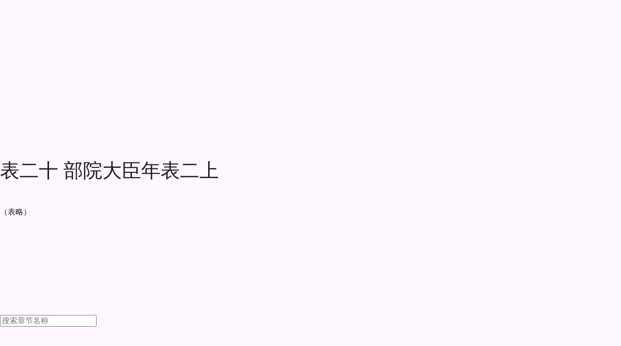

--- FILE ---
content_type: text/html; charset=utf-8
request_url: https://www.zggdwx.com/qingshigao/180.html
body_size: 19694
content:
<!DOCTYPE html>
<html lang="zh-CN" class="mdui-theme-auto">
<head>
  <meta charset="UTF-8">
  <meta name="renderer" content="webkit">
  <meta name="viewport" content="width=device-width, initial-scale=1.0,maximum-scale=5.0">
  <title>清史稿 - 表二十 部院大臣年表二上 - 中国古典文学</title>
  <meta name="description" content="（表略）">
  <link rel="preconnect" href="https://cdn.w3cbus.com">
  
  <link rel="icon" href="https://cdn.w3cbus.com/zggdwx/icon-192.png">
  <link rel="icon" href="https://cdn.w3cbus.com/zggdwx/icon.svg" type="image/svg+xml">
  <link rel="apple-touch-icon" href="https://cdn.w3cbus.com/zggdwx/apple-touch-icon-180.png">
  <link rel="canonical" href="https://www.zggdwx.com/qingshigao/180.html">
  
  <script type="application/ld+json">{"@type":"BreadcrumbList","itemListElement":[{"@type":"ListItem","position":1,"name":"中国古典文学","item":"https://www.zggdwx.com"},{"@type":"ListItem","position":2,"name":"清史稿","item":"https://www.zggdwx.com/qingshigao.html"},{"@type":"ListItem","position":3,"name":"表二十 部院大臣年表二上"}],"@context":"https://schema.org"}</script>
  <!-- Google Tag Manager -->
  <script>(function(w,d,s,l,i){w[l]=w[l]||[];w[l].push({'gtm.start':
      new Date().getTime(),event:'gtm.js'});var f=d.getElementsByTagName(s)[0],
    j=d.createElement(s),dl=l!='dataLayer'?'&l='+l:'';j.async=true;j.src=
    'https://www.googletagmanager.com/gtm.js?id='+i+dl;f.parentNode.insertBefore(j,f);
  })(window,document,'script','dataLayer','GTM-K3T2R6S');</script>
  <!-- End Google Tag Manager -->
  <script async src="https://pagead2.googlesyndication.com/pagead/js/adsbygoogle.js?client=ca-pub-4466345895756968" data-overlays="bottom" crossorigin="anonymous"></script>
  <script type="module" crossorigin src="https://cdn.w3cbus.com/zggdwx/assets/index-DEkB4PwO.js"></script>
  <link rel="modulepreload" crossorigin href="https://cdn.w3cbus.com/zggdwx/assets/vendor-mdui-C6HFAVwj.js">
  <link rel="stylesheet" crossorigin href="https://cdn.w3cbus.com/zggdwx/assets/vendor-mdui-D2LTPenD.css">
  <link rel="stylesheet" crossorigin href="https://cdn.w3cbus.com/zggdwx/assets/index-BMFyYIfP.css">
</head>
<body>
<div id="app"><!--[--><mdui-top-app-bar class="appbar" scroll-behavior="hide elevate" data-nosnippet data-v-c8de0216 data-v-458280db><span style="" data-v-458280db><!--[--><!--]--></span><a href="/" class="router-link-active logo" title="中国古典文学" style="" data-v-458280db><svg xmlns="http://www.w3.org/2000/svg" viewBox="0 0 176.49 39.91" style="color:#1967d2;" data-v-458280db><g data-v-458280db><path d="M0,0h39.95v39.91H0V0Z" style="fill:none;" data-v-458280db></path><path d="M29.13,7.48c-3.25,0-6.74.67-9.16,2.49-2.41-1.83-5.91-2.49-9.16-2.49-2.41,0-4.98.37-7.12,1.31-1.22.55-2.03,1.73-2.03,3.08v18.76c0,2.16,2.03,3.76,4.13,3.23,1.63-.42,3.36-.6,5.03-.6,2.6,0,5.36.43,7.59,1.53,1,.5,2.13.5,3.11,0,2.23-1.11,4.99-1.53,7.59-1.53,1.66,0,3.4.18,5.03.6,2.1.55,4.13-1.05,4.13-3.23V11.87c0-1.35-.82-2.53-2.03-3.08-2.13-.95-4.69-1.31-7.11-1.31ZM34.96,28.65c0,1.05-.97,1.81-2,1.63-1.25-.23-2.55-.33-3.83-.33-2.83,0-6.91,1.08-9.16,2.49V13.3c2.25-1.41,6.33-2.49,9.16-2.49,1.53,0,3.05.15,4.49.47.77.17,1.33.85,1.33,1.63v15.75Z" style="fill:currentcolor;" data-v-458280db></path><path d="M12.3,18.89c.19,0,.71.03,1.54.06l.53.02c.36.02.53.11.52.27-.01.16-.08.27-.2.33-.09.05-.22.06-.41.04-.18-.02-.52-.03-1-.03l-.87-.02h-1.34l-.05,3.05c.62.01,1.24.02,1.86.03,0-.26.01-.52.02-.77,0-.25,0-.49,0-.71-.01-.23.02-.39.1-.49.08-.1.16-.14.25-.13.09.01.17.06.22.14.04.07.06.19.05.34,0,.16,0,.37.02.63.02.26.03.63.02,1.1-.02.7-.04,1.18-.05,1.43-.01.25-.03.56-.06.93-.03.37-.11.72-.24,1.05-.13.33-.32.59-.56.79s-.55.32-.91.36c-.36.04-.8.06-1.32.05-.65,0-1.12-.07-1.42-.21s-.52-.32-.67-.56c-.15-.24-.25-.5-.32-.79s-.11-.62-.15-1.02-.06-.76-.07-1.1v-.89l-.02-.91.02-.52c0-.23.05-.4.12-.51.08-.11.17-.16.29-.15.19.02.29.19.3.51v1.07l.02.42,1.81-.11v-3.09c-.31.02-.54.03-.7.03l-.8.02c-.58.02-1.02.04-1.31.07-.3.03-.46.04-.48.03-.16,0-.29-.03-.39-.08s-.16-.13-.18-.22c-.02-.09.02-.19.13-.29.06-.05.16-.09.29-.1s.46-.03.97-.05l1.12-.05,1.39.02c-.01-.58,0-1.22.01-1.92.02-.7.02-1.28,0-1.75-.02-.47-.01-.79.02-.96.02-.14.06-.24.12-.3.06-.07.13-.1.21-.11.09,0,.16.03.21.1.04.05.07.14.09.26.02.12.02.31.01.58s-.01.57-.01.91c-.01.66-.01,1.08,0,1.28l.05,1.93c.61-.02,1.02-.03,1.21-.02ZM11.61,23.31l-1.69.05-1.38.04c0,.25,0,.44,0,.55l.05.88c.02.42.08.76.17,1.03.09.27.28.48.56.63s.69.24,1.24.25c.54.01.97-.03,1.27-.13.3-.1.53-.25.69-.47s.25-.53.29-.94c.04-.41.06-.76.08-1.04l.04-.82c-.59-.03-1.03-.04-1.31-.04Z" style="fill:#fff;" data-v-458280db></path></g><g class="text" style="color:#5f6368;" data-v-458280db><path d="M63.39,13.44c.75-.38,1.54-.58,2.38-.58,1.07,0,1.86.39,2.36,1.16.5.78.76,1.39.76,1.84,0,.5-.23.83-.7,1.01-.24.1-.6.4-1.09.91-.49.51-.9,1.04-1.24,1.58.26.42.38.72.38.92s-.06.36-.17.48-.34.18-.68.18-.72.08-1.13.24c-.41.16-.85.38-1.33.65-.02,2.19-.05,4.01-.11,5.45-.06,1.44-.18,2.67-.37,3.67-.19,1.01-.32,1.56-.37,1.64-.06.09-.12.13-.18.13-.22,0-.42-.36-.59-1.09-.17-.73-.4-3.57-.68-8.53-.61.38-1.16.58-1.67.58s-1.01-.14-1.52-.41c.02.11.02.22.02.31,0,.5-.18.74-.55.74s-.92-.38-1.64-1.13c-.73-.75-1.09-1.55-1.09-2.4,0-.26.05-.6.14-1.02s.14-.83.14-1.21-.15-.73-.46-1.03c-.3-.3-.46-.54-.46-.7,0-.08.06-.12.18-.12s.39.13.82.4.87.63,1.33,1.09c1.15-.93,2.75-2.07,4.8-3.43-.45-1.1-.67-2.17-.67-3.19,0-.69.13-1.22.38-1.61.08-.62.4-.94.96-.94.26,0,.56.1.9.29s.64.55.89,1.08c.25.53.37,1.01.37,1.44s-.04.96-.12,1.58ZM60.51,17.88c-1.49,1.38-2.52,2.5-3.1,3.36,0,.29,0,.54-.02.77.06.02.13.02.19.02.21,0,.51-.12.91-.37s1.06-.73,1.99-1.45c0-1.15,0-1.93.02-2.33ZM60.79,13.44c.08-.38.12-.86.12-1.42,0-.86-.06-1.3-.17-1.3-.03,0-.07.05-.12.14-.06.35-.1.72-.1,1.12s.09.88.26,1.45ZM63.05,17.73c.27.37.48.55.64.55s.41-.24.78-.72l1.25-1.61c.48-.61.72-1.02.72-1.24s-.22-.32-.67-.32-.92.11-1.43.32c-.5.22-.88.46-1.12.73-.06.61-.12,1.37-.17,2.28Z" style="fill:currentcolor;" data-v-458280db></path><path d="M77.29,15.86c-.05-.34-.07-.62-.07-.86s.05-.47.16-.7c.1-.22.32-.47.66-.74s.75-.54,1.25-.82.96-.48,1.38-.62.92-.22,1.49-.22,1.28.18,2.15.55c.86.37,1.54.89,2.03,1.57.49.68.8,1.49.95,2.42.14.94.31,2.21.49,3.82.18,1.61.28,2.92.28,3.95,0,1.98-.31,3.46-.94,4.42s-1.62,1.44-2.98,1.44c-2.58,0-4.39-.63-5.45-1.9-.45.75-.93,1.13-1.44,1.13-.4,0-.93-.18-1.6-.55s-1.24-.94-1.72-1.73c-.48-.78-.72-1.68-.72-2.69,0-1.76.3-3.71.89-5.86.35-1.26.58-2.22.67-2.88.02-.11.06-.17.12-.17.16,0,.46.3.91.91.45.61.67,1.22.67,1.84s-.19,1.21-.58,1.79c-.78,1.18-1.18,2.38-1.18,3.6,0,.91.28,1.82.84,2.74.56.91,1.03,1.37,1.42,1.37.26,0,.52-.18.79-.53-.86-1.12-1.42-2.02-1.68-2.71.46.85,1.08,1.56,1.85,2.14.02-.24,0-.5-.02-.79s-.05-.56-.05-.83.06-.48.17-.64c.11-.16.32-.27.62-.34.02-.08,0-.17-.05-.26-.43-.16-.74-.32-.92-.47-.18-.15-.28-.44-.28-.85s.23-.84.68-1.28c.46-.44.96-.73,1.52-.88.05-.29.07-.55.07-.79s-.09-.36-.26-.36c-.35,0-.73.08-1.14.25-.41.17-.74.42-1,.76s-.58.9-.98,1.68c-.06-.13-.1-.3-.1-.5,0-.54.27-1.31.8-2.3.54-.99,1.08-1.76,1.64-2.29.56-.54,1.18-.8,1.86-.8s1.19.12,1.54.35c.34.23.52.54.52.92,0,.19-.05.39-.14.6-.32.7-.49,1.56-.5,2.57.42.45.62.88.62,1.3,0,.22-.06.42-.17.6l-1.06,1.92c.58.03,1-.05,1.27-.24.1-.45.18-.98.25-1.6.07-.62.13-.98.18-1.1.05-.12.07-.39.07-.8,0-.45.25-.67.74-.67s.92.18,1.27.55c.35.37.53.79.53,1.27,0,.29-.07.52-.22.7-.14.18-.32.24-.53.19-.48-.1-.94-.16-1.37-.19.18,1.31.26,2.18.26,2.6s-.11.75-.34.98c-.22.23-.76.46-1.62.68-.86.22-1.5.34-1.93.34s-.75-.02-.96-.07c-.03.06-.05.21-.05.43.94.5,2.13.74,3.55.74,1.3,0,2.12-.15,2.48-.44s.6-.87.73-1.72c.13-.85.19-1.88.19-3.08s-.09-2.66-.26-4.34c-.18-1.69-.42-2.81-.72-3.36-.3-.55-.58-.94-.84-1.16s-.54-.34-.86-.34c-.48,0-.96.21-1.45.64-.49.42-.94.68-1.36.78-.42.1-1.14.14-2.18.14-.4,0-.64.06-.71.18s-.13.33-.18.64ZM83.53,21.96c.24-.05.36-.2.36-.46,0-.13-.05-.26-.16-.38s-.2-.19-.28-.19c-.19,0-.3.27-.34.82-.06.93-.14,1.69-.24,2.28.05.22.11.34.19.34s.14-.16.19-.49.09-1.08.12-2.24c.03.03.06.09.08.18.02.09.04.14.06.16Z" style="fill:currentcolor;" data-v-458280db></path><path d="M104.52,11.49c.98,1.41,1.89,2.58,2.75,3.53.86.94,1.87,1.86,3.04,2.74.24.19.36.4.36.62s-.09.41-.28.56c-.18.15-.44.21-.77.17s-.72-.06-1.19-.06c-1.12,0-2.28.14-3.48.42-1.2.28-2.26.66-3.17,1.14-.59,1.41-.89,2.68-.89,3.82,1.14-.64,2.03-1.1,2.68-1.37.65-.27,1.23-.41,1.74-.41s1.06.29,1.64.86.88,1.08.88,1.51c0,.21-.06.38-.19.53-.78.86-1.5,1.9-2.16,3.1.42.56.62.98.62,1.27s-.07.5-.22.64c-.14.14-.3.2-.48.2s-.33-.03-.46-.1c-.51-.27-1.38-.47-2.62-.6-.3-.03-.56-.14-.77-.32s-.31-.41-.31-.67.08-.46.24-.6c.16-.14.52-.28,1.08-.44,1.04-.32,1.76-.86,2.15-1.63.39-.77.59-1.28.59-1.54s-.11-.38-.32-.38-.61.17-1.19.5c-.58.34-1.15.8-1.72,1.39-.57.59-.92,1.15-1.07,1.68.03.67.05,1.25.05,1.73s-.03.79-.1.92c-.06.14-.18.2-.36.2-.34,0-.76-.34-1.27-1.02-.51-.68-.77-1.25-.77-1.72,0-1.28.41-3.37,1.22-6.26-1.79.98-2.94,1.67-3.43,2.09-.24.21-.62.31-1.14.31s-1.05-.16-1.58-.49c-.54-.33-.92-.74-1.14-1.22-.22-.49-.34-.81-.34-.97s.03-.27.08-.32c.06-.06.2-.1.44-.13,2.24-.3,4.79-.9,7.66-1.78.16-.82.3-1.73.41-2.74.11-1.01.27-1.9.48-2.69.21-.78.47-1.44.78-1.97.31-.53.63-.9.96-1.12.33-.22.6-.32.8-.32.4,0,.65.31.74.94ZM107.33,17.37c-.24-.75-1.25-2.52-3.02-5.3-.29.34-.43.85-.43,1.54,0,.21.02.45.07.73.05.28.07.57.07.86s-.12.72-.37,1.26c-.25.54-.6,1.25-1.07,2.11,1.55-.62,3.14-1.02,4.75-1.2Z" style="fill:currentcolor;" data-v-458280db></path><path d="M127.15,22.7c.69.03,1.26,0,1.73-.11.46-.1.74-.16.84-.16.42,0,.89.15,1.43.44.54.3.8.6.8.92,0,.19-.09.36-.28.5-.18.14-.34.22-.48.22s-.36,0-.67-.02c-.31-.02-.85-.02-1.62-.02s-1.27.04-1.51.11c-.24.07-.44.11-.59.11s-.23-.05-.23-.16.14-.25.43-.44c-.16-.02-.38-.02-.67-.02-1.14,0-2.27.12-3.41.37s-2.44.57-3.91.97c-1.47.4-2.64.82-3.5,1.27s-1.61.67-2.23.67c-.11,0-.24-.02-.38-.05-.14-.03-.25-.18-.32-.46-.07-.27-.11-.52-.11-.74s.06-.45.18-.68c.12-.23.23-.35.32-.35s.16.06.18.18c.02.12.09.18.19.18s.33-.05.68-.14l4.08-1.06c-.18-.38-.36-1.06-.55-2.03-.19-.97-.33-1.78-.41-2.44-.08-.66-.12-1.18-.12-1.58s-.04-.72-.11-.97-.11-.42-.11-.5.02-.13.05-.13c.11,0,.61.52,1.49,1.56.3-.67.58-1.13.84-1.38s.6-.48,1.03-.68c-.02-1.18-.07-1.94-.17-2.26-.1-.32-.18-.48-.26-.48s-.12.17-.12.52-.04.52-.11.52-.13-.18-.17-.55-.06-.6-.06-.7c0-.5.22-.74.67-.74.29,0,.6.2.92.59s.6.74.8,1.04c.21.3.31.79.31,1.46.34-.1.75-.18,1.25-.26.11-.93.17-1.86.17-2.81,0-.37-.07-.67-.2-.91-.14-.24-.24-.34-.31-.31-.07.03-.14.05-.2.05s-.1-.05-.1-.14.05-.22.14-.36c.1-.14.27-.22.53-.22.42,0,.87.26,1.36.79.49.53.73.97.73,1.32,0,.13-.05.39-.14.78-.1.39-.18.89-.26,1.5.5-.06.87-.1,1.13-.1.67,0,1.44.32,2.3.96.86.64,1.3,1.19,1.3,1.66,0,.16-.06.3-.17.43-.3.37-.62.88-.95,1.55-.33.66-.81,1.76-1.45,3.3ZM120.28,26.85c.06,0,.12.04.18.13.06.09.08.19.08.3s-.03.19-.1.24c-.54.43-.95.82-1.21,1.18-.26.35-.46.72-.59,1.1-.13.38-.29.66-.47.84s-.35.26-.49.26-.25-.03-.32-.08c-.07-.06-.23-.25-.47-.59-.24-.34-.4-.59-.48-.77-.08-.18-.12-.32-.12-.44s.06-.37.18-.76c.12-.38.19-.7.2-.94.02-.24.08-.36.2-.36s.22.09.3.26c.19.42.38.62.56.62s.56-.12,1.12-.36l1.42-.65ZM120.16,17.71c-.14-.05-.29-.07-.43-.07s-.29.1-.44.3c-.15.2-.33.51-.54.92.11.18.15.66.12,1.44.58-.21.99-.34,1.25-.41-.02-.78,0-1.51.05-2.18ZM120.28,23.76c-.1-.38-.14-.94-.14-1.66-.16.02-.54.02-1.13.02,0,.43.14,1.04.41,1.82.3-.08.59-.14.86-.19ZM122.88,20.71c-.48.16-.91.38-1.3.67-.02.62.04,1.31.17,2.06l.19-.05c.38-.32.7-1.22.94-2.69ZM123.12,16.87c-.5.32-.94.54-1.34.67-.06.45-.12,1.06-.17,1.85.26-.11.74-.26,1.46-.43l.05-2.09ZM125.95,20.37c-.21-.1-.43-.14-.67-.14s-.46.03-.67.1c-.06.9-.26,1.79-.58,2.69l.74-.12c.35-.4.74-1.24,1.18-2.52ZM126.33,19.32c.35-1.04.53-1.86.53-2.45,0-.27-.07-.44-.2-.52-.14-.07-.35-.11-.64-.11s-.69.02-1.2.05c-.11.85-.16,1.64-.14,2.38.24-.03.46-.05.65-.05s.36.05.52.16c.15.1.32.28.49.54ZM125.85,26.04c.29,0,.7.07,1.22.22.53.14.96.32,1.28.54.33.22.56.43.68.64s.19.52.19.94c0,.62-.15,1.16-.44,1.61-.3.45-.53.67-.7.67s-.35-.1-.54-.31c-.42-.46-.82-.88-1.22-1.24-.4-.36-.68-.56-.85-.6s-.25-.08-.25-.12.07-.06.22-.06l.62.02c.38,0,.64-.05.76-.16.12-.1.18-.31.18-.62s-.1-.58-.31-.8c-.21-.22-.48-.36-.8-.42-.33-.06-.49-.11-.49-.16s.06-.08.17-.11c.11-.02.21-.04.29-.04Z" style="fill:currentcolor;" data-v-458280db></path><path d="M146.4,23.32c2.74,1.34,4.42,2.12,5.04,2.33s1.2.75,1.72,1.62.78,1.65.78,2.34c0,.35-.14.53-.42.53s-1.02-.34-2.21-1.03c-1.19-.69-1.97-1.2-2.34-1.54-.99-.86-2.18-1.7-3.55-2.5-.67.77-1.5,1.35-2.48,1.75-.98.4-1.99.6-3.02.6s-1.96-.13-2.78-.38c-.82-.25-1.46-.58-1.91-.97-.45-.39-.67-.69-.67-.9,0-.11.05-.17.14-.17s.22.09.38.26c.59.64,1.59.96,3,.96,1.06,0,2.07-.19,3.05-.58.98-.38,1.7-.91,2.18-1.58-1.17-.43-2.16-.93-2.99-1.5-.82-.57-1.65-.85-2.47-.85s-1.56.24-2.22.72c-.16.11-.28.17-.36.17s-.12-.03-.12-.1c0-.21.26-.54.79-1s1.24-.68,2.14-.68c.32,0,.65.03.98.1s1.04.25,2.12.56,2.07.62,2.96.92c.5-1.34.78-2.7.84-4.06-.99.74-1.8,1.26-2.41,1.56-.62.3-1.03.46-1.25.46s-.42-.07-.6-.22c-.18-.14-.42-.44-.72-.9-.3-.46-.44-.8-.44-1.04s.13-.54.38-.91c.82-1.2,1.34-2.02,1.58-2.45s.36-.74.36-.91-.05-.5-.16-.97c-.1-.47-.21-.81-.32-1.01-.11-.2-.17-.34-.17-.41s.04-.11.12-.11c.21,0,.72.21,1.52.62.81.42,1.41.82,1.8,1.2.39.38.59.78.59,1.19s-.21.91-.62,1.5c.96-.56,1.6-.9,1.93-1.02s.52-.24.56-.37c.06-.16.31-.24.74-.24s.8.17,1.09.5.44.64.44.91c0,.59-.2.89-.6.89-.66,0-1.59.37-2.81,1.1.1.58.33,1.13.7,1.66.13.18.19.58.19,1.2,0,1.02-.17,1.94-.5,2.74Z" style="fill:currentcolor;" data-v-458280db></path><path d="M166.61,15.62c.69-.11,1.28-.17,1.78-.17,1.02,0,1.88.28,2.57.84.69.56,1.03,1.12,1.03,1.68,0,.24-.07.44-.2.59-.14.15-.32.23-.54.23l-.34-.02c-.21,0-.46.05-.77.16-.3.1-.54.22-.72.35-.3.22-.59.34-.85.34s-.5-.02-.71-.05c.06.21.1.42.1.62,0,.45-.13.78-.38,1.01-.94.82-1.42,1.33-1.42,1.54,0,.1.06.18.19.26.16-.02.32-.02.48-.02.75,0,1.38.2,1.87.61.5.41.74.81.74,1.21s-.16.7-.48.91-.77.31-1.34.31c-.24,1.98-.59,3.38-1.04,4.19-.46.81-1.08,1.21-1.88,1.21-.35,0-.76-.11-1.24-.34-.47-.22-.96-.52-1.45-.9-.5-.38-.95-.79-1.36-1.24-.41-.45-.72-.84-.92-1.18s-.31-.61-.31-.82c0-.53.34-1.08,1.01-1.66.67-.58,1.79-1.04,3.36-1.39-.06-.13-.1-.33-.1-.6s.08-.59.23-.95c.15-.36.32-.57.52-.64.19-.06.36-.18.5-.34.14-.16.22-.28.22-.36s-.08-.12-.24-.12-.43.1-.82.29-.73.42-1.03.7c-.3.27-.59.41-.86.41s-.48-.08-.64-.24c-.15-.16-.23-.36-.23-.59s.05-.5.14-.79c.1-.3.2-.5.3-.6.1-.1.26-.16.47-.18.54-.05,1.33-.22,2.35-.52,1.02-.3,1.93-.68,2.71-1.16s1.28-.85,1.49-1.1c.21-.26.31-.45.31-.58s-.17-.19-.5-.19-.8.09-1.39.26c-.59.18-1.16.41-1.72.7-.55.29-1.18.56-1.87.83-.7.26-1.62.56-2.76.9-1.14.34-1.95.9-2.42,1.68-.47.78-.83,1.95-1.07,3.5-.06.46-.19.7-.38.7-.24,0-.52-.36-.83-1.08-.31-.72-.47-1.39-.47-2.02,0-.27.09-.49.28-.66.18-.17.33-.36.44-.59.11-.22.26-.66.44-1.32.18-.66.49-1.15.92-1.49.43-.34.94-.5,1.54-.5.19,0,.38.02.58.05-.54-.83-.82-1.78-.82-2.83,0-.32.04-.65.13-1,.09-.34.17-.52.25-.52s.17.07.26.22c.1.14.2.22.31.22s.29-.14.54-.42.4-.42.47-.42.1.03.11.08c0,.06.01.21.01.46s.09.79.26,1.62c.18.83.34,1.5.5,2.02.72-.34,1.53-.8,2.42-1.39-.96-.48-1.55-1.18-1.78-2.09-.22-.91-.34-1.6-.34-2.06,0-.27.08-.41.25-.41s.56.22,1.16.65c1.04-1.46,2.03-2.18,2.98-2.18.62,0,1.18.26,1.68.77.5.51.74,1.08.74,1.7,0,.38-.1.7-.29.94-.78.99-1.5,1.98-2.16,2.98ZM160.53,18.07c-.13-.38-.39-.58-.78-.58s-.82.15-1.27.44c-.46.3-.68.68-.68,1.16,0,.18.04.36.12.55.66-.58,1.53-1.1,2.62-1.58ZM165.93,26.13c-.5.02-.74-.02-.74-.12,0-.03.08-.08.23-.16s.3-.2.44-.4c-.02-.18-.06-.38-.14-.6-1.52.7-2.58,1.06-3.19,1.06l-.5-.02c-.54,0-.96.17-1.26.52-.3.34-.44.67-.44.97,0,.54.49,1,1.46,1.38.98.38,1.76.56,2.34.56s1.02-.26,1.31-.78c.29-.52.46-1.32.5-2.41ZM164.61,15.04c.37-.38.79-.95,1.26-1.69s.79-1.31.96-1.69c.17-.38.25-.74.25-1.07s-.08-.59-.23-.78c-.15-.19-.34-.29-.56-.29-.5,0-.91.19-1.25.58s-.53.98-.58,1.8c.21.72.31,1.26.31,1.62s-.06.87-.17,1.52Z" style="fill:currentcolor;" data-v-458280db></path></g></svg></a><mdui-top-app-bar-title class="title" style="" data-v-458280db><!--[--><a href="/qingshigao.html" class="appbar-title" title="清史稿" data-v-c8de0216>清史稿</a><!--]--></mdui-top-app-bar-title><div style="flex:1;" data-v-458280db></div><div class="search-bar" style="height:3.5rem;display:none;" data-v-458280db data-v-352d4196><form class="search-form" style="view-transition-name:search-bar-1;border-radius:1.75rem;" data-v-352d4196><mdui-icon-search class="icon" style="view-transition-name:search-bar-1-icon;" data-v-352d4196></mdui-icon-search><input class="input" style="view-transition-name:search-bar-1-text;" type="search" placeholder="全站搜索诗词、古籍" value="" data-v-352d4196><mdui-button-icon style="display:none;" data-v-352d4196><mdui-icon-clear data-v-352d4196></mdui-icon-clear></mdui-button-icon><!----></form><!----></div><div style="flex:1;" data-v-458280db></div><mdui-tooltip content="搜索" style="" data-v-458280db><mdui-button-icon class="search-icon" data-v-458280db><mdui-icon-search data-v-458280db></mdui-icon-search></mdui-button-icon></mdui-tooltip><pr-theme-select current-theme="auto" language="zh-cn" style="" no-inject data-v-458280db></pr-theme-select></mdui-top-app-bar><div class="main" data-v-c8de0216><!--[--><div class="header" data-v-c8de0216><mdui-button variant="text" class="prev" href="/qingshigao/179.html" data-v-c8de0216 data-v-c8de0216>上一章</mdui-button></div><div class="content mdui-prose" data-v-c8de0216><h1 data-v-c8de0216>表二十 部院大臣年表二上</h1><!----><div data-v-c8de0216><p>（表略）
</p></div><ins class="adsbygoogle reward reward-display reward reward-display" style="display:block;border-bottom:none;color-scheme:auto;text-decoration:none;margin-top:1.25em;" data-ad-client="ca-pub-4466345895756968" data-ad-slot="0639276626" data-v-c8de0216></ins></div><div class="footer" data-v-c8de0216><mdui-card variant="filled" class="more-button" href="/qingshigao/181.html" data-v-c8de0216 data-v-6aecba3a data-v-6aecba3a><div class="text" data-v-6aecba3a>下一章</div></mdui-card></div><!--]--></div><!--[--><div class="toc action toc" data-v-c8de0216 data-v-b850b2be><mdui-tooltip content="目录" data-v-b850b2be><mdui-button-icon variant="tonal" class="button" data-v-b850b2be><mdui-icon-toc data-v-b850b2be></mdui-icon-toc></mdui-button-icon></mdui-tooltip><div class="catalog" data-v-b850b2be><div class="search-bar" style="height:3.5rem;" data-v-b850b2be data-v-352d4196><form class="search-form" style="view-transition-name:search-bar-2;border-radius:1.75rem;" data-v-352d4196><mdui-icon-search class="icon" style="view-transition-name:search-bar-2-icon;" data-v-352d4196></mdui-icon-search><input class="input" style="view-transition-name:search-bar-2-text;" type="search" placeholder="搜索章节名称" value="" data-v-352d4196><mdui-button-icon style="display:none;" data-v-352d4196><mdui-icon-clear data-v-352d4196></mdui-icon-clear></mdui-button-icon><!----></form><!----></div><mdui-card class="book-card" href="/qingshigao.html" variant="filled" data-v-b850b2be data-v-b850b2be><div class="book-info" data-v-b850b2be><div class="title" data-v-b850b2be>清史稿</div><div class="author" data-v-b850b2be>赵尔巽</div></div></mdui-card><div class="list-scroll" data-v-b850b2be><!--[--><mdui-list class="list" data-v-b850b2be><mdui-collapse data-v-b850b2be><!--[--><mdui-collapse-item style="display:block;" class="active collapse-item" value="525" data-v-b850b2be><mdui-list-item slot="header" class="item" rounded data-v-b850b2be><mdui-icon-keyboard-arrow-right slot="icon" class="arrow" data-v-b850b2be></mdui-icon-keyboard-arrow-right> 本纪</mdui-list-item><div class="children" data-v-b850b2be><!--[--><mdui-list-item class="item" rounded active="false" href="/qingshigao/1.html" style="display:block;" data-v-b850b2be data-v-b850b2be>本纪一 太祖本纪</mdui-list-item><mdui-list-item class="item" rounded active="false" href="/qingshigao/2.html" style="display:block;" data-v-b850b2be data-v-b850b2be>本纪二 太宗本纪一</mdui-list-item><mdui-list-item class="item" rounded active="false" href="/qingshigao/3.html" style="display:block;" data-v-b850b2be data-v-b850b2be>本纪三 太宗本纪二</mdui-list-item><mdui-list-item class="item" rounded active="false" href="/qingshigao/4.html" style="display:block;" data-v-b850b2be data-v-b850b2be>本纪四 世祖本纪一</mdui-list-item><mdui-list-item class="item" rounded active="false" href="/qingshigao/5.html" style="display:block;" data-v-b850b2be data-v-b850b2be>本纪五 世祖本纪二</mdui-list-item><mdui-list-item class="item" rounded active="false" href="/qingshigao/6.html" style="display:block;" data-v-b850b2be data-v-b850b2be>本纪六 圣祖本纪一</mdui-list-item><mdui-list-item class="item" rounded active="false" href="/qingshigao/7.html" style="display:block;" data-v-b850b2be data-v-b850b2be>本纪七 圣祖本纪二</mdui-list-item><mdui-list-item class="item" rounded active="false" href="/qingshigao/8.html" style="display:block;" data-v-b850b2be data-v-b850b2be>本纪八 圣祖本纪三</mdui-list-item><mdui-list-item class="item" rounded active="false" href="/qingshigao/9.html" style="display:block;" data-v-b850b2be data-v-b850b2be>本纪九 世宗本纪</mdui-list-item><mdui-list-item class="item" rounded active="false" href="/qingshigao/10.html" style="display:block;" data-v-b850b2be data-v-b850b2be>本纪十 高宗本纪一</mdui-list-item><mdui-list-item class="item" rounded active="false" href="/qingshigao/11.html" style="display:block;" data-v-b850b2be data-v-b850b2be>本纪十一 高宗本纪二</mdui-list-item><mdui-list-item class="item" rounded active="false" href="/qingshigao/12.html" style="display:block;" data-v-b850b2be data-v-b850b2be>本纪十二 高宗本纪三</mdui-list-item><mdui-list-item class="item" rounded active="false" href="/qingshigao/13.html" style="display:block;" data-v-b850b2be data-v-b850b2be>本纪十三 高宗本纪四</mdui-list-item><mdui-list-item class="item" rounded active="false" href="/qingshigao/14.html" style="display:block;" data-v-b850b2be data-v-b850b2be>本纪十四 高宗本纪五</mdui-list-item><mdui-list-item class="item" rounded active="false" href="/qingshigao/15.html" style="display:block;" data-v-b850b2be data-v-b850b2be>本纪十五 高宗本纪六</mdui-list-item><mdui-list-item class="item" rounded active="false" href="/qingshigao/16.html" style="display:block;" data-v-b850b2be data-v-b850b2be>本纪十六 仁宗本纪</mdui-list-item><mdui-list-item class="item" rounded active="false" href="/qingshigao/17.html" style="display:block;" data-v-b850b2be data-v-b850b2be>本纪十七 宣宗本纪一</mdui-list-item><mdui-list-item class="item" rounded active="false" href="/qingshigao/18.html" style="display:block;" data-v-b850b2be data-v-b850b2be>本纪十八 宣宗本纪二</mdui-list-item><mdui-list-item class="item" rounded active="false" href="/qingshigao/19.html" style="display:block;" data-v-b850b2be data-v-b850b2be>本纪十九 宣宗本纪三</mdui-list-item><mdui-list-item class="item" rounded active="false" href="/qingshigao/20.html" style="display:block;" data-v-b850b2be data-v-b850b2be>本纪二十 文宗本纪</mdui-list-item><mdui-list-item class="item" rounded active="false" href="/qingshigao/21.html" style="display:block;" data-v-b850b2be data-v-b850b2be>本纪二十一 穆宗本纪一</mdui-list-item><mdui-list-item class="item" rounded active="false" href="/qingshigao/22.html" style="display:block;" data-v-b850b2be data-v-b850b2be>本纪二十二 穆宗本纪二</mdui-list-item><mdui-list-item class="item" rounded active="false" href="/qingshigao/23.html" style="display:block;" data-v-b850b2be data-v-b850b2be>本纪二十三 德宗本纪一</mdui-list-item><mdui-list-item class="item" rounded active="false" href="/qingshigao/24.html" style="display:block;" data-v-b850b2be data-v-b850b2be>本纪二十四 德宗本纪二</mdui-list-item><mdui-list-item class="item" rounded active="false" href="/qingshigao/25.html" style="display:block;" data-v-b850b2be data-v-b850b2be>本纪二十五 宣统皇帝本纪</mdui-list-item><!--]--></div></mdui-collapse-item><mdui-collapse-item style="display:block;" class="active collapse-item" value="526" data-v-b850b2be><mdui-list-item slot="header" class="item" rounded data-v-b850b2be><mdui-icon-keyboard-arrow-right slot="icon" class="arrow" data-v-b850b2be></mdui-icon-keyboard-arrow-right> 志</mdui-list-item><div class="children" data-v-b850b2be><!--[--><mdui-list-item class="item" rounded active="false" href="/qingshigao/26.html" style="display:block;" data-v-b850b2be data-v-b850b2be>志一 天文一</mdui-list-item><mdui-list-item class="item" rounded active="false" href="/qingshigao/27.html" style="display:block;" data-v-b850b2be data-v-b850b2be>志二 天文二</mdui-list-item><mdui-list-item class="item" rounded active="false" href="/qingshigao/28.html" style="display:block;" data-v-b850b2be data-v-b850b2be>志三 天文三</mdui-list-item><mdui-list-item class="item" rounded active="false" href="/qingshigao/29.html" style="display:block;" data-v-b850b2be data-v-b850b2be>志四 天文四</mdui-list-item><mdui-list-item class="item" rounded active="false" href="/qingshigao/30.html" style="display:block;" data-v-b850b2be data-v-b850b2be>志五 天文五</mdui-list-item><mdui-list-item class="item" rounded active="false" href="/qingshigao/31.html" style="display:block;" data-v-b850b2be data-v-b850b2be>志六 天文六</mdui-list-item><mdui-list-item class="item" rounded active="false" href="/qingshigao/32.html" style="display:block;" data-v-b850b2be data-v-b850b2be>志七 天文七</mdui-list-item><mdui-list-item class="item" rounded active="false" href="/qingshigao/33.html" style="display:block;" data-v-b850b2be data-v-b850b2be>志八 天文八</mdui-list-item><mdui-list-item class="item" rounded active="false" href="/qingshigao/34.html" style="display:block;" data-v-b850b2be data-v-b850b2be>志九 天文九</mdui-list-item><mdui-list-item class="item" rounded active="false" href="/qingshigao/35.html" style="display:block;" data-v-b850b2be data-v-b850b2be>志十 天文十</mdui-list-item><mdui-list-item class="item" rounded active="false" href="/qingshigao/36.html" style="display:block;" data-v-b850b2be data-v-b850b2be>志十一 天文十一</mdui-list-item><mdui-list-item class="item" rounded active="false" href="/qingshigao/37.html" style="display:block;" data-v-b850b2be data-v-b850b2be>志十二 天文十二</mdui-list-item><mdui-list-item class="item" rounded active="false" href="/qingshigao/38.html" style="display:block;" data-v-b850b2be data-v-b850b2be>志十三 天文十三</mdui-list-item><mdui-list-item class="item" rounded active="false" href="/qingshigao/39.html" style="display:block;" data-v-b850b2be data-v-b850b2be>志十四 天文十四</mdui-list-item><mdui-list-item class="item" rounded active="false" href="/qingshigao/40.html" style="display:block;" data-v-b850b2be data-v-b850b2be>志十五 灾异一</mdui-list-item><mdui-list-item class="item" rounded active="false" href="/qingshigao/41.html" style="display:block;" data-v-b850b2be data-v-b850b2be>志十六 灾异二</mdui-list-item><mdui-list-item class="item" rounded active="false" href="/qingshigao/42.html" style="display:block;" data-v-b850b2be data-v-b850b2be>志十七 灾异三</mdui-list-item><mdui-list-item class="item" rounded active="false" href="/qingshigao/43.html" style="display:block;" data-v-b850b2be data-v-b850b2be>志十八 灾异四</mdui-list-item><mdui-list-item class="item" rounded active="false" href="/qingshigao/44.html" style="display:block;" data-v-b850b2be data-v-b850b2be>志十九 灾异五</mdui-list-item><mdui-list-item class="item" rounded active="false" href="/qingshigao/45.html" style="display:block;" data-v-b850b2be data-v-b850b2be>志二十 时宪一</mdui-list-item><mdui-list-item class="item" rounded active="false" href="/qingshigao/46.html" style="display:block;" data-v-b850b2be data-v-b850b2be>志二十一 时宪二</mdui-list-item><mdui-list-item class="item" rounded active="false" href="/qingshigao/47.html" style="display:block;" data-v-b850b2be data-v-b850b2be>志二十二 时宪三</mdui-list-item><mdui-list-item class="item" rounded active="false" href="/qingshigao/48.html" style="display:block;" data-v-b850b2be data-v-b850b2be>志二十三 时宪四</mdui-list-item><mdui-list-item class="item" rounded active="false" href="/qingshigao/49.html" style="display:block;" data-v-b850b2be data-v-b850b2be>志二十四 时宪五</mdui-list-item><mdui-list-item class="item" rounded active="false" href="/qingshigao/50.html" style="display:block;" data-v-b850b2be data-v-b850b2be>志二十五 时宪六</mdui-list-item><mdui-list-item class="item" rounded active="false" href="/qingshigao/51.html" style="display:block;" data-v-b850b2be data-v-b850b2be>志二十六 时宪七</mdui-list-item><mdui-list-item class="item" rounded active="false" href="/qingshigao/52.html" style="display:block;" data-v-b850b2be data-v-b850b2be>志二十七 时宪八</mdui-list-item><mdui-list-item class="item" rounded active="false" href="/qingshigao/53.html" style="display:block;" data-v-b850b2be data-v-b850b2be>志二十八 时宪九</mdui-list-item><mdui-list-item class="item" rounded active="false" href="/qingshigao/54.html" style="display:block;" data-v-b850b2be data-v-b850b2be>志二十九 地理一</mdui-list-item><mdui-list-item class="item" rounded active="false" href="/qingshigao/55.html" style="display:block;" data-v-b850b2be data-v-b850b2be>志三十 地理二</mdui-list-item><mdui-list-item class="item" rounded active="false" href="/qingshigao/56.html" style="display:block;" data-v-b850b2be data-v-b850b2be>志三十一 地理三</mdui-list-item><mdui-list-item class="item" rounded active="false" href="/qingshigao/57.html" style="display:block;" data-v-b850b2be data-v-b850b2be>志三十二 地理四</mdui-list-item><mdui-list-item class="item" rounded active="false" href="/qingshigao/58.html" style="display:block;" data-v-b850b2be data-v-b850b2be>志三十三 地理五</mdui-list-item><mdui-list-item class="item" rounded active="false" href="/qingshigao/59.html" style="display:block;" data-v-b850b2be data-v-b850b2be>志三十四 地理六</mdui-list-item><mdui-list-item class="item" rounded active="false" href="/qingshigao/60.html" style="display:block;" data-v-b850b2be data-v-b850b2be>志三十五 地理七</mdui-list-item><mdui-list-item class="item" rounded active="false" href="/qingshigao/61.html" style="display:block;" data-v-b850b2be data-v-b850b2be>志三十六 地理八</mdui-list-item><mdui-list-item class="item" rounded active="false" href="/qingshigao/62.html" style="display:block;" data-v-b850b2be data-v-b850b2be>志三十七 地理九</mdui-list-item><mdui-list-item class="item" rounded active="false" href="/qingshigao/63.html" style="display:block;" data-v-b850b2be data-v-b850b2be>志三十八 地理十</mdui-list-item><mdui-list-item class="item" rounded active="false" href="/qingshigao/64.html" style="display:block;" data-v-b850b2be data-v-b850b2be>志三十九 地理十一</mdui-list-item><mdui-list-item class="item" rounded active="false" href="/qingshigao/65.html" style="display:block;" data-v-b850b2be data-v-b850b2be>志四十 地理十二</mdui-list-item><mdui-list-item class="item" rounded active="false" href="/qingshigao/66.html" style="display:block;" data-v-b850b2be data-v-b850b2be>志四十一 地理十三</mdui-list-item><mdui-list-item class="item" rounded active="false" href="/qingshigao/67.html" style="display:block;" data-v-b850b2be data-v-b850b2be>志四十二 地理十四</mdui-list-item><mdui-list-item class="item" rounded active="false" href="/qingshigao/68.html" style="display:block;" data-v-b850b2be data-v-b850b2be>志四十三 地理十五</mdui-list-item><mdui-list-item class="item" rounded active="false" href="/qingshigao/69.html" style="display:block;" data-v-b850b2be data-v-b850b2be>志四十四 地理十六</mdui-list-item><mdui-list-item class="item" rounded active="false" href="/qingshigao/70.html" style="display:block;" data-v-b850b2be data-v-b850b2be>志四十五 地理十七</mdui-list-item><mdui-list-item class="item" rounded active="false" href="/qingshigao/71.html" style="display:block;" data-v-b850b2be data-v-b850b2be>志四十六 地理十八</mdui-list-item><mdui-list-item class="item" rounded active="false" href="/qingshigao/72.html" style="display:block;" data-v-b850b2be data-v-b850b2be>志四十七 地理十九</mdui-list-item><mdui-list-item class="item" rounded active="false" href="/qingshigao/73.html" style="display:block;" data-v-b850b2be data-v-b850b2be>志四十八 地理二十</mdui-list-item><mdui-list-item class="item" rounded active="false" href="/qingshigao/74.html" style="display:block;" data-v-b850b2be data-v-b850b2be>志四十九 地理二十一</mdui-list-item><mdui-list-item class="item" rounded active="false" href="/qingshigao/75.html" style="display:block;" data-v-b850b2be data-v-b850b2be>志五十 地理二十二</mdui-list-item><mdui-list-item class="item" rounded active="false" href="/qingshigao/76.html" style="display:block;" data-v-b850b2be data-v-b850b2be>志五十一 地理二十三</mdui-list-item><mdui-list-item class="item" rounded active="false" href="/qingshigao/77.html" style="display:block;" data-v-b850b2be data-v-b850b2be>志五十二 地理二十四</mdui-list-item><mdui-list-item class="item" rounded active="false" href="/qingshigao/78.html" style="display:block;" data-v-b850b2be data-v-b850b2be>志五十三 地理二十五</mdui-list-item><mdui-list-item class="item" rounded active="false" href="/qingshigao/79.html" style="display:block;" data-v-b850b2be data-v-b850b2be>志五十四 地理二十六</mdui-list-item><mdui-list-item class="item" rounded active="false" href="/qingshigao/80.html" style="display:block;" data-v-b850b2be data-v-b850b2be>志五十五 地理二十七</mdui-list-item><mdui-list-item class="item" rounded active="false" href="/qingshigao/81.html" style="display:block;" data-v-b850b2be data-v-b850b2be>志五十六 地理二十八</mdui-list-item><mdui-list-item class="item" rounded active="false" href="/qingshigao/82.html" style="display:block;" data-v-b850b2be data-v-b850b2be>志五十七 礼一（吉礼一）</mdui-list-item><mdui-list-item class="item" rounded active="false" href="/qingshigao/83.html" style="display:block;" data-v-b850b2be data-v-b850b2be>志五十八 礼二（吉礼二）</mdui-list-item><mdui-list-item class="item" rounded active="false" href="/qingshigao/84.html" style="display:block;" data-v-b850b2be data-v-b850b2be>志五十九 礼三（吉礼三）</mdui-list-item><mdui-list-item class="item" rounded active="false" href="/qingshigao/85.html" style="display:block;" data-v-b850b2be data-v-b850b2be>志六十 礼四（吉礼四）</mdui-list-item><mdui-list-item class="item" rounded active="false" href="/qingshigao/86.html" style="display:block;" data-v-b850b2be data-v-b850b2be>志六十一 礼五（吉礼五）</mdui-list-item><mdui-list-item class="item" rounded active="false" href="/qingshigao/87.html" style="display:block;" data-v-b850b2be data-v-b850b2be>志六十二 礼六（吉礼六）</mdui-list-item><mdui-list-item class="item" rounded active="false" href="/qingshigao/88.html" style="display:block;" data-v-b850b2be data-v-b850b2be>志六十三 礼七（嘉礼一）</mdui-list-item><mdui-list-item class="item" rounded active="false" href="/qingshigao/89.html" style="display:block;" data-v-b850b2be data-v-b850b2be>志六十四 礼八（嘉礼二）</mdui-list-item><mdui-list-item class="item" rounded active="false" href="/qingshigao/90.html" style="display:block;" data-v-b850b2be data-v-b850b2be>志六十五 礼九（军礼）</mdui-list-item><mdui-list-item class="item" rounded active="false" href="/qingshigao/91.html" style="display:block;" data-v-b850b2be data-v-b850b2be>志六十六 礼十（宾礼）</mdui-list-item><mdui-list-item class="item" rounded active="false" href="/qingshigao/92.html" style="display:block;" data-v-b850b2be data-v-b850b2be>志六十七 礼十一（凶礼一）</mdui-list-item><mdui-list-item class="item" rounded active="false" href="/qingshigao/93.html" style="display:block;" data-v-b850b2be data-v-b850b2be>志六十八 礼十二（凶礼二）</mdui-list-item><mdui-list-item class="item" rounded active="false" href="/qingshigao/94.html" style="display:block;" data-v-b850b2be data-v-b850b2be>志六十九 乐一</mdui-list-item><mdui-list-item class="item" rounded active="false" href="/qingshigao/95.html" style="display:block;" data-v-b850b2be data-v-b850b2be>志七十 乐二</mdui-list-item><mdui-list-item class="item" rounded active="false" href="/qingshigao/96.html" style="display:block;" data-v-b850b2be data-v-b850b2be>志七十一 乐三</mdui-list-item><mdui-list-item class="item" rounded active="false" href="/qingshigao/97.html" style="display:block;" data-v-b850b2be data-v-b850b2be>志七十二 乐四</mdui-list-item><mdui-list-item class="item" rounded active="false" href="/qingshigao/98.html" style="display:block;" data-v-b850b2be data-v-b850b2be>志七十三 乐五</mdui-list-item><mdui-list-item class="item" rounded active="false" href="/qingshigao/99.html" style="display:block;" data-v-b850b2be data-v-b850b2be>志七十四 乐六</mdui-list-item><mdui-list-item class="item" rounded active="false" href="/qingshigao/100.html" style="display:block;" data-v-b850b2be data-v-b850b2be>志七十五 乐七</mdui-list-item><mdui-list-item class="item" rounded active="false" href="/qingshigao/101.html" style="display:block;" data-v-b850b2be data-v-b850b2be>志七十六 乐八</mdui-list-item><mdui-list-item class="item" rounded active="false" href="/qingshigao/102.html" style="display:block;" data-v-b850b2be data-v-b850b2be>志七十七 舆服一</mdui-list-item><mdui-list-item class="item" rounded active="false" href="/qingshigao/103.html" style="display:block;" data-v-b850b2be data-v-b850b2be>志七十八 舆服二</mdui-list-item><mdui-list-item class="item" rounded active="false" href="/qingshigao/104.html" style="display:block;" data-v-b850b2be data-v-b850b2be>志七十九 舆服三</mdui-list-item><mdui-list-item class="item" rounded active="false" href="/qingshigao/105.html" style="display:block;" data-v-b850b2be data-v-b850b2be>志八十 舆服四（卤簿附）</mdui-list-item><mdui-list-item class="item" rounded active="false" href="/qingshigao/106.html" style="display:block;" data-v-b850b2be data-v-b850b2be>志八十一 选举一</mdui-list-item><mdui-list-item class="item" rounded active="false" href="/qingshigao/107.html" style="display:block;" data-v-b850b2be data-v-b850b2be>志八十二 选举二</mdui-list-item><mdui-list-item class="item" rounded active="false" href="/qingshigao/108.html" style="display:block;" data-v-b850b2be data-v-b850b2be>志八十三 选举三</mdui-list-item><mdui-list-item class="item" rounded active="false" href="/qingshigao/109.html" style="display:block;" data-v-b850b2be data-v-b850b2be>志八十四 选举四</mdui-list-item><mdui-list-item class="item" rounded active="false" href="/qingshigao/110.html" style="display:block;" data-v-b850b2be data-v-b850b2be>志八十五 选举五</mdui-list-item><mdui-list-item class="item" rounded active="false" href="/qingshigao/111.html" style="display:block;" data-v-b850b2be data-v-b850b2be>志八十六 选举六</mdui-list-item><mdui-list-item class="item" rounded active="false" href="/qingshigao/112.html" style="display:block;" data-v-b850b2be data-v-b850b2be>志八十七 选举七</mdui-list-item><mdui-list-item class="item" rounded active="false" href="/qingshigao/113.html" style="display:block;" data-v-b850b2be data-v-b850b2be>志八十八 选举八</mdui-list-item><mdui-list-item class="item" rounded active="false" href="/qingshigao/114.html" style="display:block;" data-v-b850b2be data-v-b850b2be>志八十九 职官一</mdui-list-item><mdui-list-item class="item" rounded active="false" href="/qingshigao/115.html" style="display:block;" data-v-b850b2be data-v-b850b2be>志九十 职官二</mdui-list-item><mdui-list-item class="item" rounded active="false" href="/qingshigao/116.html" style="display:block;" data-v-b850b2be data-v-b850b2be>志九十一 职官三（外官）</mdui-list-item><mdui-list-item class="item" rounded active="false" href="/qingshigao/117.html" style="display:block;" data-v-b850b2be data-v-b850b2be>志九十二 职官四（武职藩部土司各官）</mdui-list-item><mdui-list-item class="item" rounded active="false" href="/qingshigao/118.html" style="display:block;" data-v-b850b2be data-v-b850b2be>志九十三 职官五（内务府）</mdui-list-item><mdui-list-item class="item" rounded active="false" href="/qingshigao/119.html" style="display:block;" data-v-b850b2be data-v-b850b2be>志九十四 职官六（新官制）</mdui-list-item><mdui-list-item class="item" rounded active="false" href="/qingshigao/120.html" style="display:block;" data-v-b850b2be data-v-b850b2be>志九十五 食货一</mdui-list-item><mdui-list-item class="item" rounded active="false" href="/qingshigao/121.html" style="display:block;" data-v-b850b2be data-v-b850b2be>志九十六 食货二</mdui-list-item><mdui-list-item class="item" rounded active="false" href="/qingshigao/122.html" style="display:block;" data-v-b850b2be data-v-b850b2be>志九十七 食货三</mdui-list-item><mdui-list-item class="item" rounded active="false" href="/qingshigao/123.html" style="display:block;" data-v-b850b2be data-v-b850b2be>志九十八 食货四</mdui-list-item><mdui-list-item class="item" rounded active="false" href="/qingshigao/124.html" style="display:block;" data-v-b850b2be data-v-b850b2be>志九十九 食货五</mdui-list-item><mdui-list-item class="item" rounded active="false" href="/qingshigao/125.html" style="display:block;" data-v-b850b2be data-v-b850b2be>志一百 食货六</mdui-list-item><mdui-list-item class="item" rounded active="false" href="/qingshigao/126.html" style="display:block;" data-v-b850b2be data-v-b850b2be>志一百一 河渠一</mdui-list-item><mdui-list-item class="item" rounded active="false" href="/qingshigao/127.html" style="display:block;" data-v-b850b2be data-v-b850b2be>志一百二 河渠二</mdui-list-item><mdui-list-item class="item" rounded active="false" href="/qingshigao/128.html" style="display:block;" data-v-b850b2be data-v-b850b2be>志一百三 河渠三</mdui-list-item><mdui-list-item class="item" rounded active="false" href="/qingshigao/129.html" style="display:block;" data-v-b850b2be data-v-b850b2be>志一百四 河渠四</mdui-list-item><mdui-list-item class="item" rounded active="false" href="/qingshigao/130.html" style="display:block;" data-v-b850b2be data-v-b850b2be>志一百五 兵一</mdui-list-item><mdui-list-item class="item" rounded active="false" href="/qingshigao/131.html" style="display:block;" data-v-b850b2be data-v-b850b2be>志一百六 兵二</mdui-list-item><mdui-list-item class="item" rounded active="false" href="/qingshigao/132.html" style="display:block;" data-v-b850b2be data-v-b850b2be>志一百七 兵三</mdui-list-item><mdui-list-item class="item" rounded active="false" href="/qingshigao/133.html" style="display:block;" data-v-b850b2be data-v-b850b2be>志一百八 兵四</mdui-list-item><mdui-list-item class="item" rounded active="false" href="/qingshigao/134.html" style="display:block;" data-v-b850b2be data-v-b850b2be>志一百九 兵五</mdui-list-item><mdui-list-item class="item" rounded active="false" href="/qingshigao/135.html" style="display:block;" data-v-b850b2be data-v-b850b2be>志一百十 兵六</mdui-list-item><mdui-list-item class="item" rounded active="false" href="/qingshigao/136.html" style="display:block;" data-v-b850b2be data-v-b850b2be>志一百十一 兵七</mdui-list-item><mdui-list-item class="item" rounded active="false" href="/qingshigao/137.html" style="display:block;" data-v-b850b2be data-v-b850b2be>志一百十二 兵八</mdui-list-item><mdui-list-item class="item" rounded active="false" href="/qingshigao/138.html" style="display:block;" data-v-b850b2be data-v-b850b2be>志一百十三 兵九</mdui-list-item><mdui-list-item class="item" rounded active="false" href="/qingshigao/139.html" style="display:block;" data-v-b850b2be data-v-b850b2be>志一百十四 兵十</mdui-list-item><mdui-list-item class="item" rounded active="false" href="/qingshigao/140.html" style="display:block;" data-v-b850b2be data-v-b850b2be>志一百十五 兵十一</mdui-list-item><mdui-list-item class="item" rounded active="false" href="/qingshigao/141.html" style="display:block;" data-v-b850b2be data-v-b850b2be>志一百十六 兵十二</mdui-list-item><mdui-list-item class="item" rounded active="false" href="/qingshigao/142.html" style="display:block;" data-v-b850b2be data-v-b850b2be>志一百十七 刑法一</mdui-list-item><mdui-list-item class="item" rounded active="false" href="/qingshigao/143.html" style="display:block;" data-v-b850b2be data-v-b850b2be>志一百十八 刑法二</mdui-list-item><mdui-list-item class="item" rounded active="false" href="/qingshigao/144.html" style="display:block;" data-v-b850b2be data-v-b850b2be>志一百十九 刑法三</mdui-list-item><mdui-list-item class="item" rounded active="false" href="/qingshigao/145.html" style="display:block;" data-v-b850b2be data-v-b850b2be>志一百二十 艺文一</mdui-list-item><mdui-list-item class="item" rounded active="false" href="/qingshigao/146.html" style="display:block;" data-v-b850b2be data-v-b850b2be>志一百二十一 艺文二</mdui-list-item><mdui-list-item class="item" rounded active="false" href="/qingshigao/147.html" style="display:block;" data-v-b850b2be data-v-b850b2be>志一百二十二 艺文三</mdui-list-item><mdui-list-item class="item" rounded active="false" href="/qingshigao/148.html" style="display:block;" data-v-b850b2be data-v-b850b2be>志一百二十三 艺文四</mdui-list-item><mdui-list-item class="item" rounded active="false" href="/qingshigao/149.html" style="display:block;" data-v-b850b2be data-v-b850b2be>志一百二十四 交通一</mdui-list-item><mdui-list-item class="item" rounded active="false" href="/qingshigao/150.html" style="display:block;" data-v-b850b2be data-v-b850b2be>志一百二十五 交通二</mdui-list-item><mdui-list-item class="item" rounded active="false" href="/qingshigao/151.html" style="display:block;" data-v-b850b2be data-v-b850b2be>志一百二十六 交通三</mdui-list-item><mdui-list-item class="item" rounded active="false" href="/qingshigao/152.html" style="display:block;" data-v-b850b2be data-v-b850b2be>志一百二十七 交通四</mdui-list-item><mdui-list-item class="item" rounded active="false" href="/qingshigao/153.html" style="display:block;" data-v-b850b2be data-v-b850b2be>志一百二十八 邦交一</mdui-list-item><mdui-list-item class="item" rounded active="false" href="/qingshigao/154.html" style="display:block;" data-v-b850b2be data-v-b850b2be>志一百二十九 邦交二</mdui-list-item><mdui-list-item class="item" rounded active="false" href="/qingshigao/155.html" style="display:block;" data-v-b850b2be data-v-b850b2be>志一百三十 邦交三</mdui-list-item><mdui-list-item class="item" rounded active="false" href="/qingshigao/156.html" style="display:block;" data-v-b850b2be data-v-b850b2be>志一百三十一 邦交四</mdui-list-item><mdui-list-item class="item" rounded active="false" href="/qingshigao/157.html" style="display:block;" data-v-b850b2be data-v-b850b2be>志一百三十二 邦交五</mdui-list-item><mdui-list-item class="item" rounded active="false" href="/qingshigao/158.html" style="display:block;" data-v-b850b2be data-v-b850b2be>志一百三十三 邦交六</mdui-list-item><mdui-list-item class="item" rounded active="false" href="/qingshigao/159.html" style="display:block;" data-v-b850b2be data-v-b850b2be>志一百三十四 邦交七</mdui-list-item><mdui-list-item class="item" rounded active="false" href="/qingshigao/160.html" style="display:block;" data-v-b850b2be data-v-b850b2be>志一百三十五 邦交八</mdui-list-item><!--]--></div></mdui-collapse-item><mdui-collapse-item style="display:block;" class="active collapse-item" value="527" data-v-b850b2be><mdui-list-item slot="header" class="item" rounded data-v-b850b2be><mdui-icon-keyboard-arrow-right slot="icon" class="arrow" data-v-b850b2be></mdui-icon-keyboard-arrow-right> 表</mdui-list-item><div class="children" data-v-b850b2be><!--[--><mdui-list-item class="item" rounded active="false" href="/qingshigao/161.html" style="display:block;" data-v-b850b2be data-v-b850b2be>表一 皇子世表一</mdui-list-item><mdui-list-item class="item" rounded active="false" href="/qingshigao/162.html" style="display:block;" data-v-b850b2be data-v-b850b2be>表二 皇子世表二</mdui-list-item><mdui-list-item class="item" rounded active="false" href="/qingshigao/163.html" style="display:block;" data-v-b850b2be data-v-b850b2be>表三 皇子世表三</mdui-list-item><mdui-list-item class="item" rounded active="false" href="/qingshigao/164.html" style="display:block;" data-v-b850b2be data-v-b850b2be>表四 皇子世表四</mdui-list-item><mdui-list-item class="item" rounded active="false" href="/qingshigao/165.html" style="display:block;" data-v-b850b2be data-v-b850b2be>表五 皇子世表五</mdui-list-item><mdui-list-item class="item" rounded active="false" href="/qingshigao/166.html" style="display:block;" data-v-b850b2be data-v-b850b2be>表六 公主表</mdui-list-item><mdui-list-item class="item" rounded active="false" href="/qingshigao/167.html" style="display:block;" data-v-b850b2be data-v-b850b2be>表七 外戚表</mdui-list-item><mdui-list-item class="item" rounded active="false" href="/qingshigao/168.html" style="display:block;" data-v-b850b2be data-v-b850b2be>表八 诸臣封爵世表一</mdui-list-item><mdui-list-item class="item" rounded active="false" href="/qingshigao/169.html" style="display:block;" data-v-b850b2be data-v-b850b2be>表九</mdui-list-item><mdui-list-item class="item" rounded active="false" href="/qingshigao/170.html" style="display:block;" data-v-b850b2be data-v-b850b2be>表十</mdui-list-item><mdui-list-item class="item" rounded active="false" href="/qingshigao/171.html" style="display:block;" data-v-b850b2be data-v-b850b2be>表十一</mdui-list-item><mdui-list-item class="item" rounded active="false" href="/qingshigao/172.html" style="display:block;" data-v-b850b2be data-v-b850b2be>表十二</mdui-list-item><mdui-list-item class="item" rounded active="false" href="/qingshigao/173.html" style="display:block;" data-v-b850b2be data-v-b850b2be>表十三</mdui-list-item><mdui-list-item class="item" rounded active="false" href="/qingshigao/174.html" style="display:block;" data-v-b850b2be data-v-b850b2be>表十四</mdui-list-item><mdui-list-item class="item" rounded active="false" href="/qingshigao/175.html" style="display:block;" data-v-b850b2be data-v-b850b2be>表十五</mdui-list-item><mdui-list-item class="item" rounded active="false" href="/qingshigao/176.html" style="display:block;" data-v-b850b2be data-v-b850b2be>表十六 军机大臣年表一</mdui-list-item><mdui-list-item class="item" rounded active="false" href="/qingshigao/177.html" style="display:block;" data-v-b850b2be data-v-b850b2be>表十七 军机大臣年表二</mdui-list-item><mdui-list-item class="item" rounded active="false" href="/qingshigao/178.html" style="display:block;" data-v-b850b2be data-v-b850b2be>表十八 部院大臣年表一上</mdui-list-item><mdui-list-item class="item" rounded active="false" href="/qingshigao/179.html" style="display:block;" data-v-b850b2be data-v-b850b2be>表十九 部院大臣年表一下</mdui-list-item><mdui-list-item class="item" rounded active="true" href="/qingshigao/180.html" style="display:block;" data-v-b850b2be data-v-b850b2be>表二十 部院大臣年表二上</mdui-list-item><mdui-list-item class="item" rounded active="false" href="/qingshigao/181.html" style="display:block;" data-v-b850b2be data-v-b850b2be>表二十一 部院大臣年表二下</mdui-list-item><mdui-list-item class="item" rounded active="false" href="/qingshigao/182.html" style="display:block;" data-v-b850b2be data-v-b850b2be>表二十二 部院大臣年表三上</mdui-list-item><mdui-list-item class="item" rounded active="false" href="/qingshigao/183.html" style="display:block;" data-v-b850b2be data-v-b850b2be>表二十三 部院大臣年表三下</mdui-list-item><mdui-list-item class="item" rounded active="false" href="/qingshigao/184.html" style="display:block;" data-v-b850b2be data-v-b850b2be>表二十四 部院大臣年表四上</mdui-list-item><mdui-list-item class="item" rounded active="false" href="/qingshigao/185.html" style="display:block;" data-v-b850b2be data-v-b850b2be>表二十五 部院大臣年表四下</mdui-list-item><mdui-list-item class="item" rounded active="false" href="/qingshigao/186.html" style="display:block;" data-v-b850b2be data-v-b850b2be>表二十六 部院大臣年表五上</mdui-list-item><mdui-list-item class="item" rounded active="false" href="/qingshigao/187.html" style="display:block;" data-v-b850b2be data-v-b850b2be>表二十七 部院大臣年表五下</mdui-list-item><mdui-list-item class="item" rounded active="false" href="/qingshigao/188.html" style="display:block;" data-v-b850b2be data-v-b850b2be>表二十八 部院大臣年表六上</mdui-list-item><mdui-list-item class="item" rounded active="false" href="/qingshigao/189.html" style="display:block;" data-v-b850b2be data-v-b850b2be>表二十九 部院大臣年表六下</mdui-list-item><mdui-list-item class="item" rounded active="false" href="/qingshigao/190.html" style="display:block;" data-v-b850b2be data-v-b850b2be>表三十 部院大臣年表七上</mdui-list-item><mdui-list-item class="item" rounded active="false" href="/qingshigao/191.html" style="display:block;" data-v-b850b2be data-v-b850b2be>表三十一 部院大臣年表七下</mdui-list-item><mdui-list-item class="item" rounded active="false" href="/qingshigao/192.html" style="display:block;" data-v-b850b2be data-v-b850b2be>表三十二 部院大臣年表八上</mdui-list-item><mdui-list-item class="item" rounded active="false" href="/qingshigao/193.html" style="display:block;" data-v-b850b2be data-v-b850b2be>表三十三 部院大臣年表八下</mdui-list-item><mdui-list-item class="item" rounded active="false" href="/qingshigao/194.html" style="display:block;" data-v-b850b2be data-v-b850b2be>表三十四 部院大臣年表九上</mdui-list-item><mdui-list-item class="item" rounded active="false" href="/qingshigao/195.html" style="display:block;" data-v-b850b2be data-v-b850b2be>表三十五 部院大臣年表九下</mdui-list-item><mdui-list-item class="item" rounded active="false" href="/qingshigao/196.html" style="display:block;" data-v-b850b2be data-v-b850b2be>表三十六 部院大臣年表十</mdui-list-item><mdui-list-item class="item" rounded active="false" href="/qingshigao/197.html" style="display:block;" data-v-b850b2be data-v-b850b2be>表三十七 疆臣年表一（各省总督河督漕督附）</mdui-list-item><mdui-list-item class="item" rounded active="false" href="/qingshigao/198.html" style="display:block;" data-v-b850b2be data-v-b850b2be>表三十八 疆臣年表二（各省总督河督漕督附）</mdui-list-item><mdui-list-item class="item" rounded active="false" href="/qingshigao/199.html" style="display:block;" data-v-b850b2be data-v-b850b2be>表三十九 疆臣年表三（各省总督河督漕督附）</mdui-list-item><mdui-list-item class="item" rounded active="false" href="/qingshigao/200.html" style="display:block;" data-v-b850b2be data-v-b850b2be>表四十 疆臣年表四（各省总督河督漕督附）</mdui-list-item><mdui-list-item class="item" rounded active="false" href="/qingshigao/201.html" style="display:block;" data-v-b850b2be data-v-b850b2be>表四十一 疆臣年表五（各省巡抚）</mdui-list-item><mdui-list-item class="item" rounded active="false" href="/qingshigao/202.html" style="display:block;" data-v-b850b2be data-v-b850b2be>表四十二 疆臣年表六（各省巡抚）</mdui-list-item><mdui-list-item class="item" rounded active="false" href="/qingshigao/203.html" style="display:block;" data-v-b850b2be data-v-b850b2be>表四十三 疆臣年表七（各省巡抚）</mdui-list-item><mdui-list-item class="item" rounded active="false" href="/qingshigao/204.html" style="display:block;" data-v-b850b2be data-v-b850b2be>表四十四 疆臣年表八（各省巡抚）</mdui-list-item><mdui-list-item class="item" rounded active="false" href="/qingshigao/205.html" style="display:block;" data-v-b850b2be data-v-b850b2be>表四十五 疆臣年表九（各边将军都统大臣）</mdui-list-item><mdui-list-item class="item" rounded active="false" href="/qingshigao/206.html" style="display:block;" data-v-b850b2be data-v-b850b2be>表四十六 疆臣年表十（各边将军都统大臣）</mdui-list-item><mdui-list-item class="item" rounded active="false" href="/qingshigao/207.html" style="display:block;" data-v-b850b2be data-v-b850b2be>表四十七 疆臣年表十一（各边将军都统大臣）</mdui-list-item><mdui-list-item class="item" rounded active="false" href="/qingshigao/208.html" style="display:block;" data-v-b850b2be data-v-b850b2be>表四十八 疆臣年表十二（各边将军都统大臣）</mdui-list-item><mdui-list-item class="item" rounded active="false" href="/qingshigao/209.html" style="display:block;" data-v-b850b2be data-v-b850b2be>表四十九 藩部世表一</mdui-list-item><mdui-list-item class="item" rounded active="false" href="/qingshigao/210.html" style="display:block;" data-v-b850b2be data-v-b850b2be>表五十</mdui-list-item><mdui-list-item class="item" rounded active="false" href="/qingshigao/211.html" style="display:block;" data-v-b850b2be data-v-b850b2be>表五十一</mdui-list-item><mdui-list-item class="item" rounded active="false" href="/qingshigao/212.html" style="display:block;" data-v-b850b2be data-v-b850b2be>表五十二 交聘年表一（中国遣驻使）</mdui-list-item><mdui-list-item class="item" rounded active="false" href="/qingshigao/213.html" style="display:block;" data-v-b850b2be data-v-b850b2be>表五十三 交聘年表二（各国遣驻使）</mdui-list-item><!--]--></div></mdui-collapse-item><mdui-collapse-item style="display:block;" class="active collapse-item" value="528" data-v-b850b2be><mdui-list-item slot="header" class="item" rounded data-v-b850b2be><mdui-icon-keyboard-arrow-right slot="icon" class="arrow" data-v-b850b2be></mdui-icon-keyboard-arrow-right> 列传</mdui-list-item><div class="children" data-v-b850b2be><!--[--><mdui-list-item class="item" rounded active="false" href="/qingshigao/214.html" style="display:block;" data-v-b850b2be data-v-b850b2be>列传一 后妃</mdui-list-item><mdui-list-item class="item" rounded active="false" href="/qingshigao/215.html" style="display:block;" data-v-b850b2be data-v-b850b2be>列传二 诸王一</mdui-list-item><mdui-list-item class="item" rounded active="false" href="/qingshigao/216.html" style="display:block;" data-v-b850b2be data-v-b850b2be>列传三 诸王二</mdui-list-item><mdui-list-item class="item" rounded active="false" href="/qingshigao/217.html" style="display:block;" data-v-b850b2be data-v-b850b2be>列传四 诸王三</mdui-list-item><mdui-list-item class="item" rounded active="false" href="/qingshigao/218.html" style="display:block;" data-v-b850b2be data-v-b850b2be>列传五 诸王四</mdui-list-item><mdui-list-item class="item" rounded active="false" href="/qingshigao/219.html" style="display:block;" data-v-b850b2be data-v-b850b2be>列传六 诸王五</mdui-list-item><mdui-list-item class="item" rounded active="false" href="/qingshigao/220.html" style="display:block;" data-v-b850b2be data-v-b850b2be>列传七 诸王六</mdui-list-item><mdui-list-item class="item" rounded active="false" href="/qingshigao/221.html" style="display:block;" data-v-b850b2be data-v-b850b2be>列传八 诸王七</mdui-list-item><mdui-list-item class="item" rounded active="false" href="/qingshigao/222.html" style="display:block;" data-v-b850b2be data-v-b850b2be>列传九</mdui-list-item><mdui-list-item class="item" rounded active="false" href="/qingshigao/223.html" style="display:block;" data-v-b850b2be data-v-b850b2be>列传十</mdui-list-item><mdui-list-item class="item" rounded active="false" href="/qingshigao/224.html" style="display:block;" data-v-b850b2be data-v-b850b2be>列传十一</mdui-list-item><mdui-list-item class="item" rounded active="false" href="/qingshigao/225.html" style="display:block;" data-v-b850b2be data-v-b850b2be>列传十二</mdui-list-item><mdui-list-item class="item" rounded active="false" href="/qingshigao/226.html" style="display:block;" data-v-b850b2be data-v-b850b2be>列传十三</mdui-list-item><mdui-list-item class="item" rounded active="false" href="/qingshigao/227.html" style="display:block;" data-v-b850b2be data-v-b850b2be>列传十四</mdui-list-item><mdui-list-item class="item" rounded active="false" href="/qingshigao/228.html" style="display:block;" data-v-b850b2be data-v-b850b2be>列传十五</mdui-list-item><mdui-list-item class="item" rounded active="false" href="/qingshigao/229.html" style="display:block;" data-v-b850b2be data-v-b850b2be>列传十六</mdui-list-item><mdui-list-item class="item" rounded active="false" href="/qingshigao/230.html" style="display:block;" data-v-b850b2be data-v-b850b2be>列传十七</mdui-list-item><mdui-list-item class="item" rounded active="false" href="/qingshigao/231.html" style="display:block;" data-v-b850b2be data-v-b850b2be>列传十八</mdui-list-item><mdui-list-item class="item" rounded active="false" href="/qingshigao/232.html" style="display:block;" data-v-b850b2be data-v-b850b2be>列传十九</mdui-list-item><mdui-list-item class="item" rounded active="false" href="/qingshigao/233.html" style="display:block;" data-v-b850b2be data-v-b850b2be>列传二十</mdui-list-item><mdui-list-item class="item" rounded active="false" href="/qingshigao/234.html" style="display:block;" data-v-b850b2be data-v-b850b2be>列传二十一</mdui-list-item><mdui-list-item class="item" rounded active="false" href="/qingshigao/235.html" style="display:block;" data-v-b850b2be data-v-b850b2be>列传二十二</mdui-list-item><mdui-list-item class="item" rounded active="false" href="/qingshigao/236.html" style="display:block;" data-v-b850b2be data-v-b850b2be>列传二十三</mdui-list-item><mdui-list-item class="item" rounded active="false" href="/qingshigao/237.html" style="display:block;" data-v-b850b2be data-v-b850b2be>列传二十四</mdui-list-item><mdui-list-item class="item" rounded active="false" href="/qingshigao/238.html" style="display:block;" data-v-b850b2be data-v-b850b2be>列传二十五</mdui-list-item><mdui-list-item class="item" rounded active="false" href="/qingshigao/239.html" style="display:block;" data-v-b850b2be data-v-b850b2be>列传二十六</mdui-list-item><mdui-list-item class="item" rounded active="false" href="/qingshigao/240.html" style="display:block;" data-v-b850b2be data-v-b850b2be>列传二十七</mdui-list-item><mdui-list-item class="item" rounded active="false" href="/qingshigao/241.html" style="display:block;" data-v-b850b2be data-v-b850b2be>列传二十八</mdui-list-item><mdui-list-item class="item" rounded active="false" href="/qingshigao/242.html" style="display:block;" data-v-b850b2be data-v-b850b2be>列传二十九</mdui-list-item><mdui-list-item class="item" rounded active="false" href="/qingshigao/243.html" style="display:block;" data-v-b850b2be data-v-b850b2be>列传三十</mdui-list-item><mdui-list-item class="item" rounded active="false" href="/qingshigao/244.html" style="display:block;" data-v-b850b2be data-v-b850b2be>列传三十一</mdui-list-item><mdui-list-item class="item" rounded active="false" href="/qingshigao/245.html" style="display:block;" data-v-b850b2be data-v-b850b2be>列传三十二</mdui-list-item><mdui-list-item class="item" rounded active="false" href="/qingshigao/246.html" style="display:block;" data-v-b850b2be data-v-b850b2be>列传三十三</mdui-list-item><mdui-list-item class="item" rounded active="false" href="/qingshigao/247.html" style="display:block;" data-v-b850b2be data-v-b850b2be>列传三十四</mdui-list-item><mdui-list-item class="item" rounded active="false" href="/qingshigao/248.html" style="display:block;" data-v-b850b2be data-v-b850b2be>列传三十五</mdui-list-item><mdui-list-item class="item" rounded active="false" href="/qingshigao/249.html" style="display:block;" data-v-b850b2be data-v-b850b2be>列传三十六</mdui-list-item><mdui-list-item class="item" rounded active="false" href="/qingshigao/250.html" style="display:block;" data-v-b850b2be data-v-b850b2be>列传三十七</mdui-list-item><mdui-list-item class="item" rounded active="false" href="/qingshigao/251.html" style="display:block;" data-v-b850b2be data-v-b850b2be>列传三十八</mdui-list-item><mdui-list-item class="item" rounded active="false" href="/qingshigao/252.html" style="display:block;" data-v-b850b2be data-v-b850b2be>列传三十九</mdui-list-item><mdui-list-item class="item" rounded active="false" href="/qingshigao/253.html" style="display:block;" data-v-b850b2be data-v-b850b2be>列传四十</mdui-list-item><mdui-list-item class="item" rounded active="false" href="/qingshigao/254.html" style="display:block;" data-v-b850b2be data-v-b850b2be>列传四十一</mdui-list-item><mdui-list-item class="item" rounded active="false" href="/qingshigao/255.html" style="display:block;" data-v-b850b2be data-v-b850b2be>列传四十二</mdui-list-item><mdui-list-item class="item" rounded active="false" href="/qingshigao/256.html" style="display:block;" data-v-b850b2be data-v-b850b2be>列传四十三</mdui-list-item><mdui-list-item class="item" rounded active="false" href="/qingshigao/257.html" style="display:block;" data-v-b850b2be data-v-b850b2be>列传四十四</mdui-list-item><mdui-list-item class="item" rounded active="false" href="/qingshigao/258.html" style="display:block;" data-v-b850b2be data-v-b850b2be>列传四十五</mdui-list-item><mdui-list-item class="item" rounded active="false" href="/qingshigao/259.html" style="display:block;" data-v-b850b2be data-v-b850b2be>列传四十六</mdui-list-item><mdui-list-item class="item" rounded active="false" href="/qingshigao/260.html" style="display:block;" data-v-b850b2be data-v-b850b2be>列传四十七</mdui-list-item><mdui-list-item class="item" rounded active="false" href="/qingshigao/261.html" style="display:block;" data-v-b850b2be data-v-b850b2be>列传四十八</mdui-list-item><mdui-list-item class="item" rounded active="false" href="/qingshigao/262.html" style="display:block;" data-v-b850b2be data-v-b850b2be>列传四十九</mdui-list-item><mdui-list-item class="item" rounded active="false" href="/qingshigao/263.html" style="display:block;" data-v-b850b2be data-v-b850b2be>列传五十</mdui-list-item><mdui-list-item class="item" rounded active="false" href="/qingshigao/264.html" style="display:block;" data-v-b850b2be data-v-b850b2be>列传五十一</mdui-list-item><mdui-list-item class="item" rounded active="false" href="/qingshigao/265.html" style="display:block;" data-v-b850b2be data-v-b850b2be>列传五十二</mdui-list-item><mdui-list-item class="item" rounded active="false" href="/qingshigao/266.html" style="display:block;" data-v-b850b2be data-v-b850b2be>列传五十三</mdui-list-item><mdui-list-item class="item" rounded active="false" href="/qingshigao/267.html" style="display:block;" data-v-b850b2be data-v-b850b2be>列传五十四</mdui-list-item><mdui-list-item class="item" rounded active="false" href="/qingshigao/268.html" style="display:block;" data-v-b850b2be data-v-b850b2be>列传五十五</mdui-list-item><mdui-list-item class="item" rounded active="false" href="/qingshigao/269.html" style="display:block;" data-v-b850b2be data-v-b850b2be>列传五十六</mdui-list-item><mdui-list-item class="item" rounded active="false" href="/qingshigao/270.html" style="display:block;" data-v-b850b2be data-v-b850b2be>列传五十七</mdui-list-item><mdui-list-item class="item" rounded active="false" href="/qingshigao/271.html" style="display:block;" data-v-b850b2be data-v-b850b2be>列传五十八</mdui-list-item><mdui-list-item class="item" rounded active="false" href="/qingshigao/272.html" style="display:block;" data-v-b850b2be data-v-b850b2be>列传五十九</mdui-list-item><mdui-list-item class="item" rounded active="false" href="/qingshigao/273.html" style="display:block;" data-v-b850b2be data-v-b850b2be>列传六十</mdui-list-item><mdui-list-item class="item" rounded active="false" href="/qingshigao/274.html" style="display:block;" data-v-b850b2be data-v-b850b2be>列传六十一</mdui-list-item><mdui-list-item class="item" rounded active="false" href="/qingshigao/275.html" style="display:block;" data-v-b850b2be data-v-b850b2be>列传六十二</mdui-list-item><mdui-list-item class="item" rounded active="false" href="/qingshigao/276.html" style="display:block;" data-v-b850b2be data-v-b850b2be>列传六十三</mdui-list-item><mdui-list-item class="item" rounded active="false" href="/qingshigao/277.html" style="display:block;" data-v-b850b2be data-v-b850b2be>列传六十四</mdui-list-item><mdui-list-item class="item" rounded active="false" href="/qingshigao/278.html" style="display:block;" data-v-b850b2be data-v-b850b2be>列传六十五</mdui-list-item><mdui-list-item class="item" rounded active="false" href="/qingshigao/279.html" style="display:block;" data-v-b850b2be data-v-b850b2be>列传六十六</mdui-list-item><mdui-list-item class="item" rounded active="false" href="/qingshigao/280.html" style="display:block;" data-v-b850b2be data-v-b850b2be>列传六十七</mdui-list-item><mdui-list-item class="item" rounded active="false" href="/qingshigao/281.html" style="display:block;" data-v-b850b2be data-v-b850b2be>列传六十八</mdui-list-item><mdui-list-item class="item" rounded active="false" href="/qingshigao/282.html" style="display:block;" data-v-b850b2be data-v-b850b2be>列传六十九</mdui-list-item><mdui-list-item class="item" rounded active="false" href="/qingshigao/283.html" style="display:block;" data-v-b850b2be data-v-b850b2be>列传七十</mdui-list-item><mdui-list-item class="item" rounded active="false" href="/qingshigao/284.html" style="display:block;" data-v-b850b2be data-v-b850b2be>列传七十一</mdui-list-item><mdui-list-item class="item" rounded active="false" href="/qingshigao/285.html" style="display:block;" data-v-b850b2be data-v-b850b2be>列传七十二</mdui-list-item><mdui-list-item class="item" rounded active="false" href="/qingshigao/286.html" style="display:block;" data-v-b850b2be data-v-b850b2be>列传七十三</mdui-list-item><mdui-list-item class="item" rounded active="false" href="/qingshigao/287.html" style="display:block;" data-v-b850b2be data-v-b850b2be>列传七十四</mdui-list-item><mdui-list-item class="item" rounded active="false" href="/qingshigao/288.html" style="display:block;" data-v-b850b2be data-v-b850b2be>列传七十五</mdui-list-item><mdui-list-item class="item" rounded active="false" href="/qingshigao/289.html" style="display:block;" data-v-b850b2be data-v-b850b2be>列传七十六</mdui-list-item><mdui-list-item class="item" rounded active="false" href="/qingshigao/290.html" style="display:block;" data-v-b850b2be data-v-b850b2be>列传七十七</mdui-list-item><mdui-list-item class="item" rounded active="false" href="/qingshigao/291.html" style="display:block;" data-v-b850b2be data-v-b850b2be>列传七十八</mdui-list-item><mdui-list-item class="item" rounded active="false" href="/qingshigao/292.html" style="display:block;" data-v-b850b2be data-v-b850b2be>列传七十九</mdui-list-item><mdui-list-item class="item" rounded active="false" href="/qingshigao/293.html" style="display:block;" data-v-b850b2be data-v-b850b2be>列传八十</mdui-list-item><mdui-list-item class="item" rounded active="false" href="/qingshigao/294.html" style="display:block;" data-v-b850b2be data-v-b850b2be>列传八十一</mdui-list-item><mdui-list-item class="item" rounded active="false" href="/qingshigao/295.html" style="display:block;" data-v-b850b2be data-v-b850b2be>列传八十二</mdui-list-item><mdui-list-item class="item" rounded active="false" href="/qingshigao/296.html" style="display:block;" data-v-b850b2be data-v-b850b2be>列传八十三</mdui-list-item><mdui-list-item class="item" rounded active="false" href="/qingshigao/297.html" style="display:block;" data-v-b850b2be data-v-b850b2be>列传八十四</mdui-list-item><mdui-list-item class="item" rounded active="false" href="/qingshigao/298.html" style="display:block;" data-v-b850b2be data-v-b850b2be>列传八十五</mdui-list-item><mdui-list-item class="item" rounded active="false" href="/qingshigao/299.html" style="display:block;" data-v-b850b2be data-v-b850b2be>列传八十六</mdui-list-item><mdui-list-item class="item" rounded active="false" href="/qingshigao/300.html" style="display:block;" data-v-b850b2be data-v-b850b2be>列传八十七</mdui-list-item><mdui-list-item class="item" rounded active="false" href="/qingshigao/301.html" style="display:block;" data-v-b850b2be data-v-b850b2be>列传八十八</mdui-list-item><mdui-list-item class="item" rounded active="false" href="/qingshigao/302.html" style="display:block;" data-v-b850b2be data-v-b850b2be>列传八十九</mdui-list-item><mdui-list-item class="item" rounded active="false" href="/qingshigao/303.html" style="display:block;" data-v-b850b2be data-v-b850b2be>列传九十</mdui-list-item><mdui-list-item class="item" rounded active="false" href="/qingshigao/304.html" style="display:block;" data-v-b850b2be data-v-b850b2be>列传九十一</mdui-list-item><mdui-list-item class="item" rounded active="false" href="/qingshigao/305.html" style="display:block;" data-v-b850b2be data-v-b850b2be>列传九十二</mdui-list-item><mdui-list-item class="item" rounded active="false" href="/qingshigao/306.html" style="display:block;" data-v-b850b2be data-v-b850b2be>列传九十三</mdui-list-item><mdui-list-item class="item" rounded active="false" href="/qingshigao/307.html" style="display:block;" data-v-b850b2be data-v-b850b2be>列传九十四</mdui-list-item><mdui-list-item class="item" rounded active="false" href="/qingshigao/308.html" style="display:block;" data-v-b850b2be data-v-b850b2be>列传九十五</mdui-list-item><mdui-list-item class="item" rounded active="false" href="/qingshigao/309.html" style="display:block;" data-v-b850b2be data-v-b850b2be>列传九十六</mdui-list-item><mdui-list-item class="item" rounded active="false" href="/qingshigao/310.html" style="display:block;" data-v-b850b2be data-v-b850b2be>列传九十七</mdui-list-item><mdui-list-item class="item" rounded active="false" href="/qingshigao/311.html" style="display:block;" data-v-b850b2be data-v-b850b2be>列传九十八</mdui-list-item><mdui-list-item class="item" rounded active="false" href="/qingshigao/312.html" style="display:block;" data-v-b850b2be data-v-b850b2be>列传九十九</mdui-list-item><mdui-list-item class="item" rounded active="false" href="/qingshigao/313.html" style="display:block;" data-v-b850b2be data-v-b850b2be>列传一百</mdui-list-item><mdui-list-item class="item" rounded active="false" href="/qingshigao/314.html" style="display:block;" data-v-b850b2be data-v-b850b2be>列传一百一</mdui-list-item><mdui-list-item class="item" rounded active="false" href="/qingshigao/315.html" style="display:block;" data-v-b850b2be data-v-b850b2be>列传一百二</mdui-list-item><mdui-list-item class="item" rounded active="false" href="/qingshigao/316.html" style="display:block;" data-v-b850b2be data-v-b850b2be>列传一百三</mdui-list-item><mdui-list-item class="item" rounded active="false" href="/qingshigao/317.html" style="display:block;" data-v-b850b2be data-v-b850b2be>列传一百四</mdui-list-item><mdui-list-item class="item" rounded active="false" href="/qingshigao/318.html" style="display:block;" data-v-b850b2be data-v-b850b2be>列传一百五</mdui-list-item><mdui-list-item class="item" rounded active="false" href="/qingshigao/319.html" style="display:block;" data-v-b850b2be data-v-b850b2be>列传一百六</mdui-list-item><mdui-list-item class="item" rounded active="false" href="/qingshigao/320.html" style="display:block;" data-v-b850b2be data-v-b850b2be>列传一百七</mdui-list-item><mdui-list-item class="item" rounded active="false" href="/qingshigao/321.html" style="display:block;" data-v-b850b2be data-v-b850b2be>列传一百八</mdui-list-item><mdui-list-item class="item" rounded active="false" href="/qingshigao/322.html" style="display:block;" data-v-b850b2be data-v-b850b2be>列传一百九</mdui-list-item><mdui-list-item class="item" rounded active="false" href="/qingshigao/323.html" style="display:block;" data-v-b850b2be data-v-b850b2be>列传一百十</mdui-list-item><mdui-list-item class="item" rounded active="false" href="/qingshigao/324.html" style="display:block;" data-v-b850b2be data-v-b850b2be>列传一百十一</mdui-list-item><mdui-list-item class="item" rounded active="false" href="/qingshigao/325.html" style="display:block;" data-v-b850b2be data-v-b850b2be>列传一百十二</mdui-list-item><mdui-list-item class="item" rounded active="false" href="/qingshigao/326.html" style="display:block;" data-v-b850b2be data-v-b850b2be>列传一百十三</mdui-list-item><mdui-list-item class="item" rounded active="false" href="/qingshigao/327.html" style="display:block;" data-v-b850b2be data-v-b850b2be>列传一百十四</mdui-list-item><mdui-list-item class="item" rounded active="false" href="/qingshigao/328.html" style="display:block;" data-v-b850b2be data-v-b850b2be>列传一百十五</mdui-list-item><mdui-list-item class="item" rounded active="false" href="/qingshigao/329.html" style="display:block;" data-v-b850b2be data-v-b850b2be>列传一百十六</mdui-list-item><mdui-list-item class="item" rounded active="false" href="/qingshigao/330.html" style="display:block;" data-v-b850b2be data-v-b850b2be>列传一百十七</mdui-list-item><mdui-list-item class="item" rounded active="false" href="/qingshigao/331.html" style="display:block;" data-v-b850b2be data-v-b850b2be>列传一百十八</mdui-list-item><mdui-list-item class="item" rounded active="false" href="/qingshigao/332.html" style="display:block;" data-v-b850b2be data-v-b850b2be>列传一百十九</mdui-list-item><mdui-list-item class="item" rounded active="false" href="/qingshigao/333.html" style="display:block;" data-v-b850b2be data-v-b850b2be>列传一百二十</mdui-list-item><mdui-list-item class="item" rounded active="false" href="/qingshigao/334.html" style="display:block;" data-v-b850b2be data-v-b850b2be>列传一百二十一</mdui-list-item><mdui-list-item class="item" rounded active="false" href="/qingshigao/335.html" style="display:block;" data-v-b850b2be data-v-b850b2be>列传一百二十二</mdui-list-item><mdui-list-item class="item" rounded active="false" href="/qingshigao/336.html" style="display:block;" data-v-b850b2be data-v-b850b2be>列传一百二十三</mdui-list-item><mdui-list-item class="item" rounded active="false" href="/qingshigao/337.html" style="display:block;" data-v-b850b2be data-v-b850b2be>列传一百二十四</mdui-list-item><mdui-list-item class="item" rounded active="false" href="/qingshigao/338.html" style="display:block;" data-v-b850b2be data-v-b850b2be>列传一百二十五</mdui-list-item><mdui-list-item class="item" rounded active="false" href="/qingshigao/339.html" style="display:block;" data-v-b850b2be data-v-b850b2be>列传一百二十六</mdui-list-item><mdui-list-item class="item" rounded active="false" href="/qingshigao/340.html" style="display:block;" data-v-b850b2be data-v-b850b2be>列传一百二十七</mdui-list-item><mdui-list-item class="item" rounded active="false" href="/qingshigao/341.html" style="display:block;" data-v-b850b2be data-v-b850b2be>列传一百二十八</mdui-list-item><mdui-list-item class="item" rounded active="false" href="/qingshigao/342.html" style="display:block;" data-v-b850b2be data-v-b850b2be>列传一百二十九</mdui-list-item><mdui-list-item class="item" rounded active="false" href="/qingshigao/343.html" style="display:block;" data-v-b850b2be data-v-b850b2be>列传一百三十</mdui-list-item><mdui-list-item class="item" rounded active="false" href="/qingshigao/344.html" style="display:block;" data-v-b850b2be data-v-b850b2be>列传一百三十一</mdui-list-item><mdui-list-item class="item" rounded active="false" href="/qingshigao/345.html" style="display:block;" data-v-b850b2be data-v-b850b2be>列传一百三十二</mdui-list-item><mdui-list-item class="item" rounded active="false" href="/qingshigao/346.html" style="display:block;" data-v-b850b2be data-v-b850b2be>列传一百三十三</mdui-list-item><mdui-list-item class="item" rounded active="false" href="/qingshigao/347.html" style="display:block;" data-v-b850b2be data-v-b850b2be>列传一百三十四</mdui-list-item><mdui-list-item class="item" rounded active="false" href="/qingshigao/348.html" style="display:block;" data-v-b850b2be data-v-b850b2be>列传一百三十五</mdui-list-item><mdui-list-item class="item" rounded active="false" href="/qingshigao/349.html" style="display:block;" data-v-b850b2be data-v-b850b2be>列传一百三十六</mdui-list-item><mdui-list-item class="item" rounded active="false" href="/qingshigao/350.html" style="display:block;" data-v-b850b2be data-v-b850b2be>列传一百三十七</mdui-list-item><mdui-list-item class="item" rounded active="false" href="/qingshigao/351.html" style="display:block;" data-v-b850b2be data-v-b850b2be>列传一百三十八</mdui-list-item><mdui-list-item class="item" rounded active="false" href="/qingshigao/352.html" style="display:block;" data-v-b850b2be data-v-b850b2be>列传一百三十九</mdui-list-item><mdui-list-item class="item" rounded active="false" href="/qingshigao/353.html" style="display:block;" data-v-b850b2be data-v-b850b2be>列传一百四十</mdui-list-item><mdui-list-item class="item" rounded active="false" href="/qingshigao/354.html" style="display:block;" data-v-b850b2be data-v-b850b2be>列传一百四十一</mdui-list-item><mdui-list-item class="item" rounded active="false" href="/qingshigao/355.html" style="display:block;" data-v-b850b2be data-v-b850b2be>列传一百四十二</mdui-list-item><mdui-list-item class="item" rounded active="false" href="/qingshigao/356.html" style="display:block;" data-v-b850b2be data-v-b850b2be>列传一百四十三</mdui-list-item><mdui-list-item class="item" rounded active="false" href="/qingshigao/357.html" style="display:block;" data-v-b850b2be data-v-b850b2be>列传一百四十四</mdui-list-item><mdui-list-item class="item" rounded active="false" href="/qingshigao/358.html" style="display:block;" data-v-b850b2be data-v-b850b2be>列传一百四十五</mdui-list-item><mdui-list-item class="item" rounded active="false" href="/qingshigao/359.html" style="display:block;" data-v-b850b2be data-v-b850b2be>列传一百四十六</mdui-list-item><mdui-list-item class="item" rounded active="false" href="/qingshigao/360.html" style="display:block;" data-v-b850b2be data-v-b850b2be>列传一百四十七</mdui-list-item><mdui-list-item class="item" rounded active="false" href="/qingshigao/361.html" style="display:block;" data-v-b850b2be data-v-b850b2be>列传一百四十八</mdui-list-item><mdui-list-item class="item" rounded active="false" href="/qingshigao/362.html" style="display:block;" data-v-b850b2be data-v-b850b2be>列传一百四十九</mdui-list-item><mdui-list-item class="item" rounded active="false" href="/qingshigao/363.html" style="display:block;" data-v-b850b2be data-v-b850b2be>列传一百五十</mdui-list-item><mdui-list-item class="item" rounded active="false" href="/qingshigao/364.html" style="display:block;" data-v-b850b2be data-v-b850b2be>列传一百五十一</mdui-list-item><mdui-list-item class="item" rounded active="false" href="/qingshigao/365.html" style="display:block;" data-v-b850b2be data-v-b850b2be>列传一百五十二</mdui-list-item><mdui-list-item class="item" rounded active="false" href="/qingshigao/366.html" style="display:block;" data-v-b850b2be data-v-b850b2be>列传一百五十三</mdui-list-item><mdui-list-item class="item" rounded active="false" href="/qingshigao/367.html" style="display:block;" data-v-b850b2be data-v-b850b2be>列传一百五十四</mdui-list-item><mdui-list-item class="item" rounded active="false" href="/qingshigao/368.html" style="display:block;" data-v-b850b2be data-v-b850b2be>列传一百五十五</mdui-list-item><mdui-list-item class="item" rounded active="false" href="/qingshigao/369.html" style="display:block;" data-v-b850b2be data-v-b850b2be>列传一百五十六</mdui-list-item><mdui-list-item class="item" rounded active="false" href="/qingshigao/370.html" style="display:block;" data-v-b850b2be data-v-b850b2be>列传一百五十七</mdui-list-item><mdui-list-item class="item" rounded active="false" href="/qingshigao/371.html" style="display:block;" data-v-b850b2be data-v-b850b2be>列传一百五十八</mdui-list-item><mdui-list-item class="item" rounded active="false" href="/qingshigao/372.html" style="display:block;" data-v-b850b2be data-v-b850b2be>列传一百五十九</mdui-list-item><mdui-list-item class="item" rounded active="false" href="/qingshigao/373.html" style="display:block;" data-v-b850b2be data-v-b850b2be>列传一百六十</mdui-list-item><mdui-list-item class="item" rounded active="false" href="/qingshigao/374.html" style="display:block;" data-v-b850b2be data-v-b850b2be>列传一百六十一</mdui-list-item><mdui-list-item class="item" rounded active="false" href="/qingshigao/375.html" style="display:block;" data-v-b850b2be data-v-b850b2be>列传一百六十二</mdui-list-item><mdui-list-item class="item" rounded active="false" href="/qingshigao/376.html" style="display:block;" data-v-b850b2be data-v-b850b2be>列传一百六十三</mdui-list-item><mdui-list-item class="item" rounded active="false" href="/qingshigao/377.html" style="display:block;" data-v-b850b2be data-v-b850b2be>列传一百六十四</mdui-list-item><mdui-list-item class="item" rounded active="false" href="/qingshigao/378.html" style="display:block;" data-v-b850b2be data-v-b850b2be>列传一百六十五</mdui-list-item><mdui-list-item class="item" rounded active="false" href="/qingshigao/379.html" style="display:block;" data-v-b850b2be data-v-b850b2be>列传一百六十六</mdui-list-item><mdui-list-item class="item" rounded active="false" href="/qingshigao/380.html" style="display:block;" data-v-b850b2be data-v-b850b2be>列传一百六十七</mdui-list-item><mdui-list-item class="item" rounded active="false" href="/qingshigao/381.html" style="display:block;" data-v-b850b2be data-v-b850b2be>列传一百六十八</mdui-list-item><mdui-list-item class="item" rounded active="false" href="/qingshigao/382.html" style="display:block;" data-v-b850b2be data-v-b850b2be>列传一百六十九</mdui-list-item><mdui-list-item class="item" rounded active="false" href="/qingshigao/383.html" style="display:block;" data-v-b850b2be data-v-b850b2be>列传一百七十</mdui-list-item><mdui-list-item class="item" rounded active="false" href="/qingshigao/384.html" style="display:block;" data-v-b850b2be data-v-b850b2be>列传一百七十一</mdui-list-item><mdui-list-item class="item" rounded active="false" href="/qingshigao/385.html" style="display:block;" data-v-b850b2be data-v-b850b2be>列传一百七十二</mdui-list-item><mdui-list-item class="item" rounded active="false" href="/qingshigao/386.html" style="display:block;" data-v-b850b2be data-v-b850b2be>列传一百七十三</mdui-list-item><mdui-list-item class="item" rounded active="false" href="/qingshigao/387.html" style="display:block;" data-v-b850b2be data-v-b850b2be>列传一百七十四</mdui-list-item><mdui-list-item class="item" rounded active="false" href="/qingshigao/388.html" style="display:block;" data-v-b850b2be data-v-b850b2be>列传一百七十五</mdui-list-item><mdui-list-item class="item" rounded active="false" href="/qingshigao/389.html" style="display:block;" data-v-b850b2be data-v-b850b2be>列传一百七十六</mdui-list-item><mdui-list-item class="item" rounded active="false" href="/qingshigao/390.html" style="display:block;" data-v-b850b2be data-v-b850b2be>列传一百七十七（缺）</mdui-list-item><mdui-list-item class="item" rounded active="false" href="/qingshigao/391.html" style="display:block;" data-v-b850b2be data-v-b850b2be>列传一百七十八</mdui-list-item><mdui-list-item class="item" rounded active="false" href="/qingshigao/392.html" style="display:block;" data-v-b850b2be data-v-b850b2be>列传一百七十九</mdui-list-item><mdui-list-item class="item" rounded active="false" href="/qingshigao/393.html" style="display:block;" data-v-b850b2be data-v-b850b2be>列传一百八十</mdui-list-item><mdui-list-item class="item" rounded active="false" href="/qingshigao/394.html" style="display:block;" data-v-b850b2be data-v-b850b2be>列传一百八十一</mdui-list-item><mdui-list-item class="item" rounded active="false" href="/qingshigao/395.html" style="display:block;" data-v-b850b2be data-v-b850b2be>列传一百八十二</mdui-list-item><mdui-list-item class="item" rounded active="false" href="/qingshigao/396.html" style="display:block;" data-v-b850b2be data-v-b850b2be>列传一百八十三</mdui-list-item><mdui-list-item class="item" rounded active="false" href="/qingshigao/397.html" style="display:block;" data-v-b850b2be data-v-b850b2be>列传一百八十四</mdui-list-item><mdui-list-item class="item" rounded active="false" href="/qingshigao/398.html" style="display:block;" data-v-b850b2be data-v-b850b2be>列传一百八十五</mdui-list-item><mdui-list-item class="item" rounded active="false" href="/qingshigao/399.html" style="display:block;" data-v-b850b2be data-v-b850b2be>列传一百八十六</mdui-list-item><mdui-list-item class="item" rounded active="false" href="/qingshigao/400.html" style="display:block;" data-v-b850b2be data-v-b850b2be>列传一百八十七</mdui-list-item><mdui-list-item class="item" rounded active="false" href="/qingshigao/401.html" style="display:block;" data-v-b850b2be data-v-b850b2be>列传一百八十八</mdui-list-item><mdui-list-item class="item" rounded active="false" href="/qingshigao/402.html" style="display:block;" data-v-b850b2be data-v-b850b2be>列传一百八十九</mdui-list-item><mdui-list-item class="item" rounded active="false" href="/qingshigao/403.html" style="display:block;" data-v-b850b2be data-v-b850b2be>列传一百九十</mdui-list-item><mdui-list-item class="item" rounded active="false" href="/qingshigao/404.html" style="display:block;" data-v-b850b2be data-v-b850b2be>列传一百九十一</mdui-list-item><mdui-list-item class="item" rounded active="false" href="/qingshigao/405.html" style="display:block;" data-v-b850b2be data-v-b850b2be>列传一百九十二</mdui-list-item><mdui-list-item class="item" rounded active="false" href="/qingshigao/406.html" style="display:block;" data-v-b850b2be data-v-b850b2be>列传一百九十三</mdui-list-item><mdui-list-item class="item" rounded active="false" href="/qingshigao/407.html" style="display:block;" data-v-b850b2be data-v-b850b2be>列传一百九十四</mdui-list-item><mdui-list-item class="item" rounded active="false" href="/qingshigao/408.html" style="display:block;" data-v-b850b2be data-v-b850b2be>列传一百九十五</mdui-list-item><mdui-list-item class="item" rounded active="false" href="/qingshigao/409.html" style="display:block;" data-v-b850b2be data-v-b850b2be>列传一百九十六</mdui-list-item><mdui-list-item class="item" rounded active="false" href="/qingshigao/410.html" style="display:block;" data-v-b850b2be data-v-b850b2be>列传一百九十七</mdui-list-item><mdui-list-item class="item" rounded active="false" href="/qingshigao/411.html" style="display:block;" data-v-b850b2be data-v-b850b2be>列传一百九十八</mdui-list-item><mdui-list-item class="item" rounded active="false" href="/qingshigao/412.html" style="display:block;" data-v-b850b2be data-v-b850b2be>列传一百九十九</mdui-list-item><mdui-list-item class="item" rounded active="false" href="/qingshigao/413.html" style="display:block;" data-v-b850b2be data-v-b850b2be>列传二百</mdui-list-item><mdui-list-item class="item" rounded active="false" href="/qingshigao/414.html" style="display:block;" data-v-b850b2be data-v-b850b2be>列传二百一</mdui-list-item><mdui-list-item class="item" rounded active="false" href="/qingshigao/415.html" style="display:block;" data-v-b850b2be data-v-b850b2be>列传二百二</mdui-list-item><mdui-list-item class="item" rounded active="false" href="/qingshigao/416.html" style="display:block;" data-v-b850b2be data-v-b850b2be>列传二百三</mdui-list-item><mdui-list-item class="item" rounded active="false" href="/qingshigao/417.html" style="display:block;" data-v-b850b2be data-v-b850b2be>列传二百四</mdui-list-item><mdui-list-item class="item" rounded active="false" href="/qingshigao/418.html" style="display:block;" data-v-b850b2be data-v-b850b2be>列传二百五</mdui-list-item><mdui-list-item class="item" rounded active="false" href="/qingshigao/419.html" style="display:block;" data-v-b850b2be data-v-b850b2be>列传二百六</mdui-list-item><mdui-list-item class="item" rounded active="false" href="/qingshigao/420.html" style="display:block;" data-v-b850b2be data-v-b850b2be>列传二百七</mdui-list-item><mdui-list-item class="item" rounded active="false" href="/qingshigao/421.html" style="display:block;" data-v-b850b2be data-v-b850b2be>列传二百八</mdui-list-item><mdui-list-item class="item" rounded active="false" href="/qingshigao/422.html" style="display:block;" data-v-b850b2be data-v-b850b2be>列传二百九</mdui-list-item><mdui-list-item class="item" rounded active="false" href="/qingshigao/423.html" style="display:block;" data-v-b850b2be data-v-b850b2be>列传二百十</mdui-list-item><mdui-list-item class="item" rounded active="false" href="/qingshigao/424.html" style="display:block;" data-v-b850b2be data-v-b850b2be>列传二百十一</mdui-list-item><mdui-list-item class="item" rounded active="false" href="/qingshigao/425.html" style="display:block;" data-v-b850b2be data-v-b850b2be>列传二百十二</mdui-list-item><mdui-list-item class="item" rounded active="false" href="/qingshigao/426.html" style="display:block;" data-v-b850b2be data-v-b850b2be>列传二百十三</mdui-list-item><mdui-list-item class="item" rounded active="false" href="/qingshigao/427.html" style="display:block;" data-v-b850b2be data-v-b850b2be>列传二百十四</mdui-list-item><mdui-list-item class="item" rounded active="false" href="/qingshigao/428.html" style="display:block;" data-v-b850b2be data-v-b850b2be>列传二百十五</mdui-list-item><mdui-list-item class="item" rounded active="false" href="/qingshigao/429.html" style="display:block;" data-v-b850b2be data-v-b850b2be>列传二百十六</mdui-list-item><mdui-list-item class="item" rounded active="false" href="/qingshigao/430.html" style="display:block;" data-v-b850b2be data-v-b850b2be>列传二百十七</mdui-list-item><mdui-list-item class="item" rounded active="false" href="/qingshigao/431.html" style="display:block;" data-v-b850b2be data-v-b850b2be>列传二百十八</mdui-list-item><mdui-list-item class="item" rounded active="false" href="/qingshigao/432.html" style="display:block;" data-v-b850b2be data-v-b850b2be>列传二百十九</mdui-list-item><mdui-list-item class="item" rounded active="false" href="/qingshigao/433.html" style="display:block;" data-v-b850b2be data-v-b850b2be>列传二百二十</mdui-list-item><mdui-list-item class="item" rounded active="false" href="/qingshigao/434.html" style="display:block;" data-v-b850b2be data-v-b850b2be>列传二百二十一</mdui-list-item><mdui-list-item class="item" rounded active="false" href="/qingshigao/435.html" style="display:block;" data-v-b850b2be data-v-b850b2be>列传二百二十二</mdui-list-item><mdui-list-item class="item" rounded active="false" href="/qingshigao/436.html" style="display:block;" data-v-b850b2be data-v-b850b2be>列传二百二十三</mdui-list-item><mdui-list-item class="item" rounded active="false" href="/qingshigao/437.html" style="display:block;" data-v-b850b2be data-v-b850b2be>列传二百二十四</mdui-list-item><mdui-list-item class="item" rounded active="false" href="/qingshigao/438.html" style="display:block;" data-v-b850b2be data-v-b850b2be>列传二百二十五</mdui-list-item><mdui-list-item class="item" rounded active="false" href="/qingshigao/439.html" style="display:block;" data-v-b850b2be data-v-b850b2be>列传二百二十六</mdui-list-item><mdui-list-item class="item" rounded active="false" href="/qingshigao/440.html" style="display:block;" data-v-b850b2be data-v-b850b2be>列传二百二十七</mdui-list-item><mdui-list-item class="item" rounded active="false" href="/qingshigao/441.html" style="display:block;" data-v-b850b2be data-v-b850b2be>列传二百二十八</mdui-list-item><mdui-list-item class="item" rounded active="false" href="/qingshigao/442.html" style="display:block;" data-v-b850b2be data-v-b850b2be>列传二百二十九</mdui-list-item><mdui-list-item class="item" rounded active="false" href="/qingshigao/443.html" style="display:block;" data-v-b850b2be data-v-b850b2be>列传二百三十</mdui-list-item><mdui-list-item class="item" rounded active="false" href="/qingshigao/444.html" style="display:block;" data-v-b850b2be data-v-b850b2be>列传二百三十一</mdui-list-item><mdui-list-item class="item" rounded active="false" href="/qingshigao/445.html" style="display:block;" data-v-b850b2be data-v-b850b2be>列传二百三十二</mdui-list-item><mdui-list-item class="item" rounded active="false" href="/qingshigao/446.html" style="display:block;" data-v-b850b2be data-v-b850b2be>列传二百三十三</mdui-list-item><mdui-list-item class="item" rounded active="false" href="/qingshigao/447.html" style="display:block;" data-v-b850b2be data-v-b850b2be>列传二百三十四</mdui-list-item><mdui-list-item class="item" rounded active="false" href="/qingshigao/448.html" style="display:block;" data-v-b850b2be data-v-b850b2be>列传二百三十五</mdui-list-item><mdui-list-item class="item" rounded active="false" href="/qingshigao/449.html" style="display:block;" data-v-b850b2be data-v-b850b2be>列传二百三十六</mdui-list-item><mdui-list-item class="item" rounded active="false" href="/qingshigao/450.html" style="display:block;" data-v-b850b2be data-v-b850b2be>列传二百三十七</mdui-list-item><mdui-list-item class="item" rounded active="false" href="/qingshigao/451.html" style="display:block;" data-v-b850b2be data-v-b850b2be>列传二百三十八</mdui-list-item><mdui-list-item class="item" rounded active="false" href="/qingshigao/452.html" style="display:block;" data-v-b850b2be data-v-b850b2be>列传二百三十九</mdui-list-item><mdui-list-item class="item" rounded active="false" href="/qingshigao/453.html" style="display:block;" data-v-b850b2be data-v-b850b2be>列传二百四十</mdui-list-item><mdui-list-item class="item" rounded active="false" href="/qingshigao/454.html" style="display:block;" data-v-b850b2be data-v-b850b2be>列传二百四十一</mdui-list-item><mdui-list-item class="item" rounded active="false" href="/qingshigao/455.html" style="display:block;" data-v-b850b2be data-v-b850b2be>列传二百四十二</mdui-list-item><mdui-list-item class="item" rounded active="false" href="/qingshigao/456.html" style="display:block;" data-v-b850b2be data-v-b850b2be>列传二百四十三</mdui-list-item><mdui-list-item class="item" rounded active="false" href="/qingshigao/457.html" style="display:block;" data-v-b850b2be data-v-b850b2be>列传二百四十四</mdui-list-item><mdui-list-item class="item" rounded active="false" href="/qingshigao/458.html" style="display:block;" data-v-b850b2be data-v-b850b2be>列传二百四十五</mdui-list-item><mdui-list-item class="item" rounded active="false" href="/qingshigao/459.html" style="display:block;" data-v-b850b2be data-v-b850b2be>列传二百四十六</mdui-list-item><mdui-list-item class="item" rounded active="false" href="/qingshigao/460.html" style="display:block;" data-v-b850b2be data-v-b850b2be>列传二百四十七</mdui-list-item><mdui-list-item class="item" rounded active="false" href="/qingshigao/461.html" style="display:block;" data-v-b850b2be data-v-b850b2be>列传二百四十八</mdui-list-item><mdui-list-item class="item" rounded active="false" href="/qingshigao/462.html" style="display:block;" data-v-b850b2be data-v-b850b2be>列传二百四十九</mdui-list-item><mdui-list-item class="item" rounded active="false" href="/qingshigao/463.html" style="display:block;" data-v-b850b2be data-v-b850b2be>列传二百五十</mdui-list-item><mdui-list-item class="item" rounded active="false" href="/qingshigao/464.html" style="display:block;" data-v-b850b2be data-v-b850b2be>列传二百五十一</mdui-list-item><mdui-list-item class="item" rounded active="false" href="/qingshigao/465.html" style="display:block;" data-v-b850b2be data-v-b850b2be>列传二百五十二</mdui-list-item><mdui-list-item class="item" rounded active="false" href="/qingshigao/466.html" style="display:block;" data-v-b850b2be data-v-b850b2be>列传二百五十三</mdui-list-item><mdui-list-item class="item" rounded active="false" href="/qingshigao/467.html" style="display:block;" data-v-b850b2be data-v-b850b2be>列传二百五十四</mdui-list-item><mdui-list-item class="item" rounded active="false" href="/qingshigao/468.html" style="display:block;" data-v-b850b2be data-v-b850b2be>列传二百五十五</mdui-list-item><mdui-list-item class="item" rounded active="false" href="/qingshigao/469.html" style="display:block;" data-v-b850b2be data-v-b850b2be>列传二百五十六</mdui-list-item><mdui-list-item class="item" rounded active="false" href="/qingshigao/470.html" style="display:block;" data-v-b850b2be data-v-b850b2be>列传二百五十七</mdui-list-item><mdui-list-item class="item" rounded active="false" href="/qingshigao/471.html" style="display:block;" data-v-b850b2be data-v-b850b2be>列传二百五十八</mdui-list-item><mdui-list-item class="item" rounded active="false" href="/qingshigao/472.html" style="display:block;" data-v-b850b2be data-v-b850b2be>列传二百五十九</mdui-list-item><mdui-list-item class="item" rounded active="false" href="/qingshigao/473.html" style="display:block;" data-v-b850b2be data-v-b850b2be>列传二百六十</mdui-list-item><mdui-list-item class="item" rounded active="false" href="/qingshigao/474.html" style="display:block;" data-v-b850b2be data-v-b850b2be>列传二百六十一</mdui-list-item><mdui-list-item class="item" rounded active="false" href="/qingshigao/475.html" style="display:block;" data-v-b850b2be data-v-b850b2be>列传二百六十二</mdui-list-item><mdui-list-item class="item" rounded active="false" href="/qingshigao/476.html" style="display:block;" data-v-b850b2be data-v-b850b2be>列传二百六十三 循吏一</mdui-list-item><mdui-list-item class="item" rounded active="false" href="/qingshigao/477.html" style="display:block;" data-v-b850b2be data-v-b850b2be>列传二百六十四 循吏二</mdui-list-item><mdui-list-item class="item" rounded active="false" href="/qingshigao/478.html" style="display:block;" data-v-b850b2be data-v-b850b2be>列传二百六十五 循吏三</mdui-list-item><mdui-list-item class="item" rounded active="false" href="/qingshigao/479.html" style="display:block;" data-v-b850b2be data-v-b850b2be>列传二百六十六 循吏四</mdui-list-item><mdui-list-item class="item" rounded active="false" href="/qingshigao/480.html" style="display:block;" data-v-b850b2be data-v-b850b2be>列传二百六十七 儒林一</mdui-list-item><mdui-list-item class="item" rounded active="false" href="/qingshigao/481.html" style="display:block;" data-v-b850b2be data-v-b850b2be>列传二百六十八（缺）</mdui-list-item><mdui-list-item class="item" rounded active="false" href="/qingshigao/482.html" style="display:block;" data-v-b850b2be data-v-b850b2be>列传二百六十九 儒林三</mdui-list-item><mdui-list-item class="item" rounded active="false" href="/qingshigao/483.html" style="display:block;" data-v-b850b2be data-v-b850b2be>列传二百七十 儒林四</mdui-list-item><mdui-list-item class="item" rounded active="false" href="/qingshigao/484.html" style="display:block;" data-v-b850b2be data-v-b850b2be>列传二百七十一 文苑一</mdui-list-item><mdui-list-item class="item" rounded active="false" href="/qingshigao/485.html" style="display:block;" data-v-b850b2be data-v-b850b2be>列传二百七十二 文苑二</mdui-list-item><mdui-list-item class="item" rounded active="false" href="/qingshigao/486.html" style="display:block;" data-v-b850b2be data-v-b850b2be>列传二百七十三 文苑三</mdui-list-item><mdui-list-item class="item" rounded active="false" href="/qingshigao/487.html" style="display:block;" data-v-b850b2be data-v-b850b2be>列传二百七十四 忠义一</mdui-list-item><mdui-list-item class="item" rounded active="false" href="/qingshigao/488.html" style="display:block;" data-v-b850b2be data-v-b850b2be>列传二百七十五 忠义二</mdui-list-item><mdui-list-item class="item" rounded active="false" href="/qingshigao/489.html" style="display:block;" data-v-b850b2be data-v-b850b2be>列传二百七十六 忠义三</mdui-list-item><mdui-list-item class="item" rounded active="false" href="/qingshigao/490.html" style="display:block;" data-v-b850b2be data-v-b850b2be>列传二百七十七 忠义四</mdui-list-item><mdui-list-item class="item" rounded active="false" href="/qingshigao/491.html" style="display:block;" data-v-b850b2be data-v-b850b2be>列传二百七十八 忠义五</mdui-list-item><mdui-list-item class="item" rounded active="false" href="/qingshigao/492.html" style="display:block;" data-v-b850b2be data-v-b850b2be>列传二百七十九 忠义六</mdui-list-item><mdui-list-item class="item" rounded active="false" href="/qingshigao/493.html" style="display:block;" data-v-b850b2be data-v-b850b2be>列传二百八十 忠义七</mdui-list-item><mdui-list-item class="item" rounded active="false" href="/qingshigao/494.html" style="display:block;" data-v-b850b2be data-v-b850b2be>列传二百八十一 忠义八</mdui-list-item><mdui-list-item class="item" rounded active="false" href="/qingshigao/495.html" style="display:block;" data-v-b850b2be data-v-b850b2be>列传二百八十二 忠义九</mdui-list-item><mdui-list-item class="item" rounded active="false" href="/qingshigao/496.html" style="display:block;" data-v-b850b2be data-v-b850b2be>列传二百八十三 忠义十</mdui-list-item><mdui-list-item class="item" rounded active="false" href="/qingshigao/497.html" style="display:block;" data-v-b850b2be data-v-b850b2be>列传二百八十四 孝义一</mdui-list-item><mdui-list-item class="item" rounded active="false" href="/qingshigao/498.html" style="display:block;" data-v-b850b2be data-v-b850b2be>列传二百八十五 孝义二</mdui-list-item><mdui-list-item class="item" rounded active="false" href="/qingshigao/499.html" style="display:block;" data-v-b850b2be data-v-b850b2be>列传二百八十六 孝义三</mdui-list-item><mdui-list-item class="item" rounded active="false" href="/qingshigao/500.html" style="display:block;" data-v-b850b2be data-v-b850b2be>列传二百八十七 遗逸一</mdui-list-item><mdui-list-item class="item" rounded active="false" href="/qingshigao/501.html" style="display:block;" data-v-b850b2be data-v-b850b2be>列传二百八十八 遗逸二</mdui-list-item><mdui-list-item class="item" rounded active="false" href="/qingshigao/502.html" style="display:block;" data-v-b850b2be data-v-b850b2be>列传二百八十九 艺术一</mdui-list-item><mdui-list-item class="item" rounded active="false" href="/qingshigao/503.html" style="display:block;" data-v-b850b2be data-v-b850b2be>列传二百九十 艺术二</mdui-list-item><mdui-list-item class="item" rounded active="false" href="/qingshigao/504.html" style="display:block;" data-v-b850b2be data-v-b850b2be>列传二百九十一 艺术三</mdui-list-item><mdui-list-item class="item" rounded active="false" href="/qingshigao/505.html" style="display:block;" data-v-b850b2be data-v-b850b2be>列传二百九十二 艺术四</mdui-list-item><mdui-list-item class="item" rounded active="false" href="/qingshigao/506.html" style="display:block;" data-v-b850b2be data-v-b850b2be>列传二百九十三 畴人一</mdui-list-item><mdui-list-item class="item" rounded active="false" href="/qingshigao/507.html" style="display:block;" data-v-b850b2be data-v-b850b2be>列传二百九十四 畴人二</mdui-list-item><mdui-list-item class="item" rounded active="false" href="/qingshigao/508.html" style="display:block;" data-v-b850b2be data-v-b850b2be>列传二百九十五 列女一</mdui-list-item><mdui-list-item class="item" rounded active="false" href="/qingshigao/509.html" style="display:block;" data-v-b850b2be data-v-b850b2be>列传二百九十六 列女二</mdui-list-item><mdui-list-item class="item" rounded active="false" href="/qingshigao/510.html" style="display:block;" data-v-b850b2be data-v-b850b2be>列传二百九十七 列女三</mdui-list-item><mdui-list-item class="item" rounded active="false" href="/qingshigao/511.html" style="display:block;" data-v-b850b2be data-v-b850b2be>列传二百九十八 列女四</mdui-list-item><mdui-list-item class="item" rounded active="false" href="/qingshigao/512.html" style="display:block;" data-v-b850b2be data-v-b850b2be>列传二百九十九 土司一</mdui-list-item><mdui-list-item class="item" rounded active="false" href="/qingshigao/513.html" style="display:block;" data-v-b850b2be data-v-b850b2be>列传三百 土司二</mdui-list-item><mdui-list-item class="item" rounded active="false" href="/qingshigao/514.html" style="display:block;" data-v-b850b2be data-v-b850b2be>列传三百一 土司三</mdui-list-item><mdui-list-item class="item" rounded active="false" href="/qingshigao/515.html" style="display:block;" data-v-b850b2be data-v-b850b2be>列传三百二 土司四</mdui-list-item><mdui-list-item class="item" rounded active="false" href="/qingshigao/516.html" style="display:block;" data-v-b850b2be data-v-b850b2be>列传三百三 土司五</mdui-list-item><mdui-list-item class="item" rounded active="false" href="/qingshigao/517.html" style="display:block;" data-v-b850b2be data-v-b850b2be>列传三百四 土司六</mdui-list-item><mdui-list-item class="item" rounded active="false" href="/qingshigao/518.html" style="display:block;" data-v-b850b2be data-v-b850b2be>列传三百五 藩部一</mdui-list-item><mdui-list-item class="item" rounded active="false" href="/qingshigao/519.html" style="display:block;" data-v-b850b2be data-v-b850b2be>列传三百六 藩部二</mdui-list-item><mdui-list-item class="item" rounded active="false" href="/qingshigao/520.html" style="display:block;" data-v-b850b2be data-v-b850b2be>列传三百七 藩部三</mdui-list-item><mdui-list-item class="item" rounded active="false" href="/qingshigao/521.html" style="display:block;" data-v-b850b2be data-v-b850b2be>列传三百八 藩部四</mdui-list-item><mdui-list-item class="item" rounded active="false" href="/qingshigao/522.html" style="display:block;" data-v-b850b2be data-v-b850b2be>列传三百九 藩部五</mdui-list-item><mdui-list-item class="item" rounded active="false" href="/qingshigao/523.html" style="display:block;" data-v-b850b2be data-v-b850b2be>列传三百十 藩部六</mdui-list-item><mdui-list-item class="item" rounded active="false" href="/qingshigao/524.html" style="display:block;" data-v-b850b2be data-v-b850b2be>列传三百十一 藩部七</mdui-list-item><mdui-list-item class="item" rounded active="false" href="/qingshigao/525.html" style="display:block;" data-v-b850b2be data-v-b850b2be>列传三百十二 藩部八</mdui-list-item><mdui-list-item class="item" rounded active="false" href="/qingshigao/526.html" style="display:block;" data-v-b850b2be data-v-b850b2be>列传三百十三 属国一</mdui-list-item><mdui-list-item class="item" rounded active="false" href="/qingshigao/527.html" style="display:block;" data-v-b850b2be data-v-b850b2be>列传三百十四 属国二</mdui-list-item><mdui-list-item class="item" rounded active="false" href="/qingshigao/528.html" style="display:block;" data-v-b850b2be data-v-b850b2be>列传三百十五 属国三</mdui-list-item><mdui-list-item class="item" rounded active="false" href="/qingshigao/529.html" style="display:block;" data-v-b850b2be data-v-b850b2be>列传三百十六 属国四</mdui-list-item><!--]--></div></mdui-collapse-item><!--]--></mdui-collapse></mdui-list><!--]--></div></div></div><div class="font action font" data-v-c8de0216 data-v-bb571af4><mdui-tooltip content="字号" data-v-bb571af4><mdui-button-icon variant="tonal" class="button" data-v-bb571af4><mdui-icon-text-format data-v-bb571af4></mdui-icon-text-format></mdui-button-icon></mdui-tooltip><div class="container" data-v-bb571af4><div class="label" data-v-bb571af4>字号大小</div><mdui-slider class="slider" min="0.875" max="2" step="0.125" data-v-bb571af4></mdui-slider><div class="label" data-v-bb571af4>行距</div><mdui-slider class="slider" min="1.2" max="2.6" step="0.1" data-v-bb571af4></mdui-slider></div></div><!--]--><div class="page-footer" data-v-c8de0216><div class="copyright"> © 2011 - 2026 zggdwx.com All Rights Reserved </div></div><!--]--></div>
<script>
  window.__INITIAL_DATA__ = {"theme":{"theme":"auto"},"senseBlock":{"isBlock":false},"bookSimple":{"filename":"qingshigao","bookSimple":{"name":"清史稿","filename":"qingshigao","authors":[{"authorId":201,"name":"赵尔巽"}]},"loading":false,"error":null},"bookContent":{"bookContent":{"filename":180,"title":"表二十 部院大臣年表二上","content":"<p>（表略）\r\n</p>"},"loading":false,"error":null},"bookContentList":{"bookFilename":"qingshigao","bookContentList":[{"bookVolumeId":525,"name":"本纪","children":[{"bookVolumeId":525,"filename":1,"title":"本纪一 太祖本纪"},{"bookVolumeId":525,"filename":2,"title":"本纪二 太宗本纪一"},{"bookVolumeId":525,"filename":3,"title":"本纪三 太宗本纪二"},{"bookVolumeId":525,"filename":4,"title":"本纪四 世祖本纪一"},{"bookVolumeId":525,"filename":5,"title":"本纪五 世祖本纪二"},{"bookVolumeId":525,"filename":6,"title":"本纪六 圣祖本纪一"},{"bookVolumeId":525,"filename":7,"title":"本纪七 圣祖本纪二"},{"bookVolumeId":525,"filename":8,"title":"本纪八 圣祖本纪三"},{"bookVolumeId":525,"filename":9,"title":"本纪九 世宗本纪"},{"bookVolumeId":525,"filename":10,"title":"本纪十 高宗本纪一"},{"bookVolumeId":525,"filename":11,"title":"本纪十一 高宗本纪二"},{"bookVolumeId":525,"filename":12,"title":"本纪十二 高宗本纪三"},{"bookVolumeId":525,"filename":13,"title":"本纪十三 高宗本纪四"},{"bookVolumeId":525,"filename":14,"title":"本纪十四 高宗本纪五"},{"bookVolumeId":525,"filename":15,"title":"本纪十五 高宗本纪六"},{"bookVolumeId":525,"filename":16,"title":"本纪十六 仁宗本纪"},{"bookVolumeId":525,"filename":17,"title":"本纪十七 宣宗本纪一"},{"bookVolumeId":525,"filename":18,"title":"本纪十八 宣宗本纪二"},{"bookVolumeId":525,"filename":19,"title":"本纪十九 宣宗本纪三"},{"bookVolumeId":525,"filename":20,"title":"本纪二十 文宗本纪"},{"bookVolumeId":525,"filename":21,"title":"本纪二十一 穆宗本纪一"},{"bookVolumeId":525,"filename":22,"title":"本纪二十二 穆宗本纪二"},{"bookVolumeId":525,"filename":23,"title":"本纪二十三 德宗本纪一"},{"bookVolumeId":525,"filename":24,"title":"本纪二十四 德宗本纪二"},{"bookVolumeId":525,"filename":25,"title":"本纪二十五 宣统皇帝本纪"}]},{"bookVolumeId":526,"name":"志","children":[{"bookVolumeId":526,"filename":26,"title":"志一 天文一"},{"bookVolumeId":526,"filename":27,"title":"志二 天文二"},{"bookVolumeId":526,"filename":28,"title":"志三 天文三"},{"bookVolumeId":526,"filename":29,"title":"志四 天文四"},{"bookVolumeId":526,"filename":30,"title":"志五 天文五"},{"bookVolumeId":526,"filename":31,"title":"志六 天文六"},{"bookVolumeId":526,"filename":32,"title":"志七 天文七"},{"bookVolumeId":526,"filename":33,"title":"志八 天文八"},{"bookVolumeId":526,"filename":34,"title":"志九 天文九"},{"bookVolumeId":526,"filename":35,"title":"志十 天文十"},{"bookVolumeId":526,"filename":36,"title":"志十一 天文十一"},{"bookVolumeId":526,"filename":37,"title":"志十二 天文十二"},{"bookVolumeId":526,"filename":38,"title":"志十三 天文十三"},{"bookVolumeId":526,"filename":39,"title":"志十四 天文十四"},{"bookVolumeId":526,"filename":40,"title":"志十五 灾异一"},{"bookVolumeId":526,"filename":41,"title":"志十六 灾异二"},{"bookVolumeId":526,"filename":42,"title":"志十七 灾异三"},{"bookVolumeId":526,"filename":43,"title":"志十八 灾异四"},{"bookVolumeId":526,"filename":44,"title":"志十九 灾异五"},{"bookVolumeId":526,"filename":45,"title":"志二十 时宪一"},{"bookVolumeId":526,"filename":46,"title":"志二十一 时宪二"},{"bookVolumeId":526,"filename":47,"title":"志二十二 时宪三"},{"bookVolumeId":526,"filename":48,"title":"志二十三 时宪四"},{"bookVolumeId":526,"filename":49,"title":"志二十四 时宪五"},{"bookVolumeId":526,"filename":50,"title":"志二十五 时宪六"},{"bookVolumeId":526,"filename":51,"title":"志二十六 时宪七"},{"bookVolumeId":526,"filename":52,"title":"志二十七 时宪八"},{"bookVolumeId":526,"filename":53,"title":"志二十八 时宪九"},{"bookVolumeId":526,"filename":54,"title":"志二十九 地理一"},{"bookVolumeId":526,"filename":55,"title":"志三十 地理二"},{"bookVolumeId":526,"filename":56,"title":"志三十一 地理三"},{"bookVolumeId":526,"filename":57,"title":"志三十二 地理四"},{"bookVolumeId":526,"filename":58,"title":"志三十三 地理五"},{"bookVolumeId":526,"filename":59,"title":"志三十四 地理六"},{"bookVolumeId":526,"filename":60,"title":"志三十五 地理七"},{"bookVolumeId":526,"filename":61,"title":"志三十六 地理八"},{"bookVolumeId":526,"filename":62,"title":"志三十七 地理九"},{"bookVolumeId":526,"filename":63,"title":"志三十八 地理十"},{"bookVolumeId":526,"filename":64,"title":"志三十九 地理十一"},{"bookVolumeId":526,"filename":65,"title":"志四十 地理十二"},{"bookVolumeId":526,"filename":66,"title":"志四十一 地理十三"},{"bookVolumeId":526,"filename":67,"title":"志四十二 地理十四"},{"bookVolumeId":526,"filename":68,"title":"志四十三 地理十五"},{"bookVolumeId":526,"filename":69,"title":"志四十四 地理十六"},{"bookVolumeId":526,"filename":70,"title":"志四十五 地理十七"},{"bookVolumeId":526,"filename":71,"title":"志四十六 地理十八"},{"bookVolumeId":526,"filename":72,"title":"志四十七 地理十九"},{"bookVolumeId":526,"filename":73,"title":"志四十八 地理二十"},{"bookVolumeId":526,"filename":74,"title":"志四十九 地理二十一"},{"bookVolumeId":526,"filename":75,"title":"志五十 地理二十二"},{"bookVolumeId":526,"filename":76,"title":"志五十一 地理二十三"},{"bookVolumeId":526,"filename":77,"title":"志五十二 地理二十四"},{"bookVolumeId":526,"filename":78,"title":"志五十三 地理二十五"},{"bookVolumeId":526,"filename":79,"title":"志五十四 地理二十六"},{"bookVolumeId":526,"filename":80,"title":"志五十五 地理二十七"},{"bookVolumeId":526,"filename":81,"title":"志五十六 地理二十八"},{"bookVolumeId":526,"filename":82,"title":"志五十七 礼一（吉礼一）"},{"bookVolumeId":526,"filename":83,"title":"志五十八 礼二（吉礼二）"},{"bookVolumeId":526,"filename":84,"title":"志五十九 礼三（吉礼三）"},{"bookVolumeId":526,"filename":85,"title":"志六十 礼四（吉礼四）"},{"bookVolumeId":526,"filename":86,"title":"志六十一 礼五（吉礼五）"},{"bookVolumeId":526,"filename":87,"title":"志六十二 礼六（吉礼六）"},{"bookVolumeId":526,"filename":88,"title":"志六十三 礼七（嘉礼一）"},{"bookVolumeId":526,"filename":89,"title":"志六十四 礼八（嘉礼二）"},{"bookVolumeId":526,"filename":90,"title":"志六十五 礼九（军礼）"},{"bookVolumeId":526,"filename":91,"title":"志六十六 礼十（宾礼）"},{"bookVolumeId":526,"filename":92,"title":"志六十七 礼十一（凶礼一）"},{"bookVolumeId":526,"filename":93,"title":"志六十八 礼十二（凶礼二）"},{"bookVolumeId":526,"filename":94,"title":"志六十九 乐一"},{"bookVolumeId":526,"filename":95,"title":"志七十 乐二"},{"bookVolumeId":526,"filename":96,"title":"志七十一 乐三"},{"bookVolumeId":526,"filename":97,"title":"志七十二 乐四"},{"bookVolumeId":526,"filename":98,"title":"志七十三 乐五"},{"bookVolumeId":526,"filename":99,"title":"志七十四 乐六"},{"bookVolumeId":526,"filename":100,"title":"志七十五 乐七"},{"bookVolumeId":526,"filename":101,"title":"志七十六 乐八"},{"bookVolumeId":526,"filename":102,"title":"志七十七 舆服一"},{"bookVolumeId":526,"filename":103,"title":"志七十八 舆服二"},{"bookVolumeId":526,"filename":104,"title":"志七十九 舆服三"},{"bookVolumeId":526,"filename":105,"title":"志八十 舆服四（卤簿附）"},{"bookVolumeId":526,"filename":106,"title":"志八十一 选举一"},{"bookVolumeId":526,"filename":107,"title":"志八十二 选举二"},{"bookVolumeId":526,"filename":108,"title":"志八十三 选举三"},{"bookVolumeId":526,"filename":109,"title":"志八十四 选举四"},{"bookVolumeId":526,"filename":110,"title":"志八十五 选举五"},{"bookVolumeId":526,"filename":111,"title":"志八十六 选举六"},{"bookVolumeId":526,"filename":112,"title":"志八十七 选举七"},{"bookVolumeId":526,"filename":113,"title":"志八十八 选举八"},{"bookVolumeId":526,"filename":114,"title":"志八十九 职官一"},{"bookVolumeId":526,"filename":115,"title":"志九十 职官二"},{"bookVolumeId":526,"filename":116,"title":"志九十一 职官三（外官）"},{"bookVolumeId":526,"filename":117,"title":"志九十二 职官四（武职藩部土司各官）"},{"bookVolumeId":526,"filename":118,"title":"志九十三 职官五（内务府）"},{"bookVolumeId":526,"filename":119,"title":"志九十四 职官六（新官制）"},{"bookVolumeId":526,"filename":120,"title":"志九十五 食货一"},{"bookVolumeId":526,"filename":121,"title":"志九十六 食货二"},{"bookVolumeId":526,"filename":122,"title":"志九十七 食货三"},{"bookVolumeId":526,"filename":123,"title":"志九十八 食货四"},{"bookVolumeId":526,"filename":124,"title":"志九十九 食货五"},{"bookVolumeId":526,"filename":125,"title":"志一百 食货六"},{"bookVolumeId":526,"filename":126,"title":"志一百一 河渠一"},{"bookVolumeId":526,"filename":127,"title":"志一百二 河渠二"},{"bookVolumeId":526,"filename":128,"title":"志一百三 河渠三"},{"bookVolumeId":526,"filename":129,"title":"志一百四 河渠四"},{"bookVolumeId":526,"filename":130,"title":"志一百五 兵一"},{"bookVolumeId":526,"filename":131,"title":"志一百六 兵二"},{"bookVolumeId":526,"filename":132,"title":"志一百七 兵三"},{"bookVolumeId":526,"filename":133,"title":"志一百八 兵四"},{"bookVolumeId":526,"filename":134,"title":"志一百九 兵五"},{"bookVolumeId":526,"filename":135,"title":"志一百十 兵六"},{"bookVolumeId":526,"filename":136,"title":"志一百十一 兵七"},{"bookVolumeId":526,"filename":137,"title":"志一百十二 兵八"},{"bookVolumeId":526,"filename":138,"title":"志一百十三 兵九"},{"bookVolumeId":526,"filename":139,"title":"志一百十四 兵十"},{"bookVolumeId":526,"filename":140,"title":"志一百十五 兵十一"},{"bookVolumeId":526,"filename":141,"title":"志一百十六 兵十二"},{"bookVolumeId":526,"filename":142,"title":"志一百十七 刑法一"},{"bookVolumeId":526,"filename":143,"title":"志一百十八 刑法二"},{"bookVolumeId":526,"filename":144,"title":"志一百十九 刑法三"},{"bookVolumeId":526,"filename":145,"title":"志一百二十 艺文一"},{"bookVolumeId":526,"filename":146,"title":"志一百二十一 艺文二"},{"bookVolumeId":526,"filename":147,"title":"志一百二十二 艺文三"},{"bookVolumeId":526,"filename":148,"title":"志一百二十三 艺文四"},{"bookVolumeId":526,"filename":149,"title":"志一百二十四 交通一"},{"bookVolumeId":526,"filename":150,"title":"志一百二十五 交通二"},{"bookVolumeId":526,"filename":151,"title":"志一百二十六 交通三"},{"bookVolumeId":526,"filename":152,"title":"志一百二十七 交通四"},{"bookVolumeId":526,"filename":153,"title":"志一百二十八 邦交一"},{"bookVolumeId":526,"filename":154,"title":"志一百二十九 邦交二"},{"bookVolumeId":526,"filename":155,"title":"志一百三十 邦交三"},{"bookVolumeId":526,"filename":156,"title":"志一百三十一 邦交四"},{"bookVolumeId":526,"filename":157,"title":"志一百三十二 邦交五"},{"bookVolumeId":526,"filename":158,"title":"志一百三十三 邦交六"},{"bookVolumeId":526,"filename":159,"title":"志一百三十四 邦交七"},{"bookVolumeId":526,"filename":160,"title":"志一百三十五 邦交八"}]},{"bookVolumeId":527,"name":"表","children":[{"bookVolumeId":527,"filename":161,"title":"表一 皇子世表一"},{"bookVolumeId":527,"filename":162,"title":"表二 皇子世表二"},{"bookVolumeId":527,"filename":163,"title":"表三 皇子世表三"},{"bookVolumeId":527,"filename":164,"title":"表四 皇子世表四"},{"bookVolumeId":527,"filename":165,"title":"表五 皇子世表五"},{"bookVolumeId":527,"filename":166,"title":"表六 公主表"},{"bookVolumeId":527,"filename":167,"title":"表七 外戚表"},{"bookVolumeId":527,"filename":168,"title":"表八 诸臣封爵世表一"},{"bookVolumeId":527,"filename":169,"title":"表九"},{"bookVolumeId":527,"filename":170,"title":"表十"},{"bookVolumeId":527,"filename":171,"title":"表十一"},{"bookVolumeId":527,"filename":172,"title":"表十二"},{"bookVolumeId":527,"filename":173,"title":"表十三"},{"bookVolumeId":527,"filename":174,"title":"表十四"},{"bookVolumeId":527,"filename":175,"title":"表十五"},{"bookVolumeId":527,"filename":176,"title":"表十六 军机大臣年表一"},{"bookVolumeId":527,"filename":177,"title":"表十七 军机大臣年表二"},{"bookVolumeId":527,"filename":178,"title":"表十八 部院大臣年表一上"},{"bookVolumeId":527,"filename":179,"title":"表十九 部院大臣年表一下"},{"bookVolumeId":527,"filename":180,"title":"表二十 部院大臣年表二上"},{"bookVolumeId":527,"filename":181,"title":"表二十一 部院大臣年表二下"},{"bookVolumeId":527,"filename":182,"title":"表二十二 部院大臣年表三上"},{"bookVolumeId":527,"filename":183,"title":"表二十三 部院大臣年表三下"},{"bookVolumeId":527,"filename":184,"title":"表二十四 部院大臣年表四上"},{"bookVolumeId":527,"filename":185,"title":"表二十五 部院大臣年表四下"},{"bookVolumeId":527,"filename":186,"title":"表二十六 部院大臣年表五上"},{"bookVolumeId":527,"filename":187,"title":"表二十七 部院大臣年表五下"},{"bookVolumeId":527,"filename":188,"title":"表二十八 部院大臣年表六上"},{"bookVolumeId":527,"filename":189,"title":"表二十九 部院大臣年表六下"},{"bookVolumeId":527,"filename":190,"title":"表三十 部院大臣年表七上"},{"bookVolumeId":527,"filename":191,"title":"表三十一 部院大臣年表七下"},{"bookVolumeId":527,"filename":192,"title":"表三十二 部院大臣年表八上"},{"bookVolumeId":527,"filename":193,"title":"表三十三 部院大臣年表八下"},{"bookVolumeId":527,"filename":194,"title":"表三十四 部院大臣年表九上"},{"bookVolumeId":527,"filename":195,"title":"表三十五 部院大臣年表九下"},{"bookVolumeId":527,"filename":196,"title":"表三十六 部院大臣年表十"},{"bookVolumeId":527,"filename":197,"title":"表三十七 疆臣年表一（各省总督河督漕督附）"},{"bookVolumeId":527,"filename":198,"title":"表三十八 疆臣年表二（各省总督河督漕督附）"},{"bookVolumeId":527,"filename":199,"title":"表三十九 疆臣年表三（各省总督河督漕督附）"},{"bookVolumeId":527,"filename":200,"title":"表四十 疆臣年表四（各省总督河督漕督附）"},{"bookVolumeId":527,"filename":201,"title":"表四十一 疆臣年表五（各省巡抚）"},{"bookVolumeId":527,"filename":202,"title":"表四十二 疆臣年表六（各省巡抚）"},{"bookVolumeId":527,"filename":203,"title":"表四十三 疆臣年表七（各省巡抚）"},{"bookVolumeId":527,"filename":204,"title":"表四十四 疆臣年表八（各省巡抚）"},{"bookVolumeId":527,"filename":205,"title":"表四十五 疆臣年表九（各边将军都统大臣）"},{"bookVolumeId":527,"filename":206,"title":"表四十六 疆臣年表十（各边将军都统大臣）"},{"bookVolumeId":527,"filename":207,"title":"表四十七 疆臣年表十一（各边将军都统大臣）"},{"bookVolumeId":527,"filename":208,"title":"表四十八 疆臣年表十二（各边将军都统大臣）"},{"bookVolumeId":527,"filename":209,"title":"表四十九 藩部世表一"},{"bookVolumeId":527,"filename":210,"title":"表五十"},{"bookVolumeId":527,"filename":211,"title":"表五十一"},{"bookVolumeId":527,"filename":212,"title":"表五十二 交聘年表一（中国遣驻使）"},{"bookVolumeId":527,"filename":213,"title":"表五十三 交聘年表二（各国遣驻使）"}]},{"bookVolumeId":528,"name":"列传","children":[{"bookVolumeId":528,"filename":214,"title":"列传一 后妃"},{"bookVolumeId":528,"filename":215,"title":"列传二 诸王一"},{"bookVolumeId":528,"filename":216,"title":"列传三 诸王二"},{"bookVolumeId":528,"filename":217,"title":"列传四 诸王三"},{"bookVolumeId":528,"filename":218,"title":"列传五 诸王四"},{"bookVolumeId":528,"filename":219,"title":"列传六 诸王五"},{"bookVolumeId":528,"filename":220,"title":"列传七 诸王六"},{"bookVolumeId":528,"filename":221,"title":"列传八 诸王七"},{"bookVolumeId":528,"filename":222,"title":"列传九"},{"bookVolumeId":528,"filename":223,"title":"列传十"},{"bookVolumeId":528,"filename":224,"title":"列传十一"},{"bookVolumeId":528,"filename":225,"title":"列传十二"},{"bookVolumeId":528,"filename":226,"title":"列传十三"},{"bookVolumeId":528,"filename":227,"title":"列传十四"},{"bookVolumeId":528,"filename":228,"title":"列传十五"},{"bookVolumeId":528,"filename":229,"title":"列传十六"},{"bookVolumeId":528,"filename":230,"title":"列传十七"},{"bookVolumeId":528,"filename":231,"title":"列传十八"},{"bookVolumeId":528,"filename":232,"title":"列传十九"},{"bookVolumeId":528,"filename":233,"title":"列传二十"},{"bookVolumeId":528,"filename":234,"title":"列传二十一"},{"bookVolumeId":528,"filename":235,"title":"列传二十二"},{"bookVolumeId":528,"filename":236,"title":"列传二十三"},{"bookVolumeId":528,"filename":237,"title":"列传二十四"},{"bookVolumeId":528,"filename":238,"title":"列传二十五"},{"bookVolumeId":528,"filename":239,"title":"列传二十六"},{"bookVolumeId":528,"filename":240,"title":"列传二十七"},{"bookVolumeId":528,"filename":241,"title":"列传二十八"},{"bookVolumeId":528,"filename":242,"title":"列传二十九"},{"bookVolumeId":528,"filename":243,"title":"列传三十"},{"bookVolumeId":528,"filename":244,"title":"列传三十一"},{"bookVolumeId":528,"filename":245,"title":"列传三十二"},{"bookVolumeId":528,"filename":246,"title":"列传三十三"},{"bookVolumeId":528,"filename":247,"title":"列传三十四"},{"bookVolumeId":528,"filename":248,"title":"列传三十五"},{"bookVolumeId":528,"filename":249,"title":"列传三十六"},{"bookVolumeId":528,"filename":250,"title":"列传三十七"},{"bookVolumeId":528,"filename":251,"title":"列传三十八"},{"bookVolumeId":528,"filename":252,"title":"列传三十九"},{"bookVolumeId":528,"filename":253,"title":"列传四十"},{"bookVolumeId":528,"filename":254,"title":"列传四十一"},{"bookVolumeId":528,"filename":255,"title":"列传四十二"},{"bookVolumeId":528,"filename":256,"title":"列传四十三"},{"bookVolumeId":528,"filename":257,"title":"列传四十四"},{"bookVolumeId":528,"filename":258,"title":"列传四十五"},{"bookVolumeId":528,"filename":259,"title":"列传四十六"},{"bookVolumeId":528,"filename":260,"title":"列传四十七"},{"bookVolumeId":528,"filename":261,"title":"列传四十八"},{"bookVolumeId":528,"filename":262,"title":"列传四十九"},{"bookVolumeId":528,"filename":263,"title":"列传五十"},{"bookVolumeId":528,"filename":264,"title":"列传五十一"},{"bookVolumeId":528,"filename":265,"title":"列传五十二"},{"bookVolumeId":528,"filename":266,"title":"列传五十三"},{"bookVolumeId":528,"filename":267,"title":"列传五十四"},{"bookVolumeId":528,"filename":268,"title":"列传五十五"},{"bookVolumeId":528,"filename":269,"title":"列传五十六"},{"bookVolumeId":528,"filename":270,"title":"列传五十七"},{"bookVolumeId":528,"filename":271,"title":"列传五十八"},{"bookVolumeId":528,"filename":272,"title":"列传五十九"},{"bookVolumeId":528,"filename":273,"title":"列传六十"},{"bookVolumeId":528,"filename":274,"title":"列传六十一"},{"bookVolumeId":528,"filename":275,"title":"列传六十二"},{"bookVolumeId":528,"filename":276,"title":"列传六十三"},{"bookVolumeId":528,"filename":277,"title":"列传六十四"},{"bookVolumeId":528,"filename":278,"title":"列传六十五"},{"bookVolumeId":528,"filename":279,"title":"列传六十六"},{"bookVolumeId":528,"filename":280,"title":"列传六十七"},{"bookVolumeId":528,"filename":281,"title":"列传六十八"},{"bookVolumeId":528,"filename":282,"title":"列传六十九"},{"bookVolumeId":528,"filename":283,"title":"列传七十"},{"bookVolumeId":528,"filename":284,"title":"列传七十一"},{"bookVolumeId":528,"filename":285,"title":"列传七十二"},{"bookVolumeId":528,"filename":286,"title":"列传七十三"},{"bookVolumeId":528,"filename":287,"title":"列传七十四"},{"bookVolumeId":528,"filename":288,"title":"列传七十五"},{"bookVolumeId":528,"filename":289,"title":"列传七十六"},{"bookVolumeId":528,"filename":290,"title":"列传七十七"},{"bookVolumeId":528,"filename":291,"title":"列传七十八"},{"bookVolumeId":528,"filename":292,"title":"列传七十九"},{"bookVolumeId":528,"filename":293,"title":"列传八十"},{"bookVolumeId":528,"filename":294,"title":"列传八十一"},{"bookVolumeId":528,"filename":295,"title":"列传八十二"},{"bookVolumeId":528,"filename":296,"title":"列传八十三"},{"bookVolumeId":528,"filename":297,"title":"列传八十四"},{"bookVolumeId":528,"filename":298,"title":"列传八十五"},{"bookVolumeId":528,"filename":299,"title":"列传八十六"},{"bookVolumeId":528,"filename":300,"title":"列传八十七"},{"bookVolumeId":528,"filename":301,"title":"列传八十八"},{"bookVolumeId":528,"filename":302,"title":"列传八十九"},{"bookVolumeId":528,"filename":303,"title":"列传九十"},{"bookVolumeId":528,"filename":304,"title":"列传九十一"},{"bookVolumeId":528,"filename":305,"title":"列传九十二"},{"bookVolumeId":528,"filename":306,"title":"列传九十三"},{"bookVolumeId":528,"filename":307,"title":"列传九十四"},{"bookVolumeId":528,"filename":308,"title":"列传九十五"},{"bookVolumeId":528,"filename":309,"title":"列传九十六"},{"bookVolumeId":528,"filename":310,"title":"列传九十七"},{"bookVolumeId":528,"filename":311,"title":"列传九十八"},{"bookVolumeId":528,"filename":312,"title":"列传九十九"},{"bookVolumeId":528,"filename":313,"title":"列传一百"},{"bookVolumeId":528,"filename":314,"title":"列传一百一"},{"bookVolumeId":528,"filename":315,"title":"列传一百二"},{"bookVolumeId":528,"filename":316,"title":"列传一百三"},{"bookVolumeId":528,"filename":317,"title":"列传一百四"},{"bookVolumeId":528,"filename":318,"title":"列传一百五"},{"bookVolumeId":528,"filename":319,"title":"列传一百六"},{"bookVolumeId":528,"filename":320,"title":"列传一百七"},{"bookVolumeId":528,"filename":321,"title":"列传一百八"},{"bookVolumeId":528,"filename":322,"title":"列传一百九"},{"bookVolumeId":528,"filename":323,"title":"列传一百十"},{"bookVolumeId":528,"filename":324,"title":"列传一百十一"},{"bookVolumeId":528,"filename":325,"title":"列传一百十二"},{"bookVolumeId":528,"filename":326,"title":"列传一百十三"},{"bookVolumeId":528,"filename":327,"title":"列传一百十四"},{"bookVolumeId":528,"filename":328,"title":"列传一百十五"},{"bookVolumeId":528,"filename":329,"title":"列传一百十六"},{"bookVolumeId":528,"filename":330,"title":"列传一百十七"},{"bookVolumeId":528,"filename":331,"title":"列传一百十八"},{"bookVolumeId":528,"filename":332,"title":"列传一百十九"},{"bookVolumeId":528,"filename":333,"title":"列传一百二十"},{"bookVolumeId":528,"filename":334,"title":"列传一百二十一"},{"bookVolumeId":528,"filename":335,"title":"列传一百二十二"},{"bookVolumeId":528,"filename":336,"title":"列传一百二十三"},{"bookVolumeId":528,"filename":337,"title":"列传一百二十四"},{"bookVolumeId":528,"filename":338,"title":"列传一百二十五"},{"bookVolumeId":528,"filename":339,"title":"列传一百二十六"},{"bookVolumeId":528,"filename":340,"title":"列传一百二十七"},{"bookVolumeId":528,"filename":341,"title":"列传一百二十八"},{"bookVolumeId":528,"filename":342,"title":"列传一百二十九"},{"bookVolumeId":528,"filename":343,"title":"列传一百三十"},{"bookVolumeId":528,"filename":344,"title":"列传一百三十一"},{"bookVolumeId":528,"filename":345,"title":"列传一百三十二"},{"bookVolumeId":528,"filename":346,"title":"列传一百三十三"},{"bookVolumeId":528,"filename":347,"title":"列传一百三十四"},{"bookVolumeId":528,"filename":348,"title":"列传一百三十五"},{"bookVolumeId":528,"filename":349,"title":"列传一百三十六"},{"bookVolumeId":528,"filename":350,"title":"列传一百三十七"},{"bookVolumeId":528,"filename":351,"title":"列传一百三十八"},{"bookVolumeId":528,"filename":352,"title":"列传一百三十九"},{"bookVolumeId":528,"filename":353,"title":"列传一百四十"},{"bookVolumeId":528,"filename":354,"title":"列传一百四十一"},{"bookVolumeId":528,"filename":355,"title":"列传一百四十二"},{"bookVolumeId":528,"filename":356,"title":"列传一百四十三"},{"bookVolumeId":528,"filename":357,"title":"列传一百四十四"},{"bookVolumeId":528,"filename":358,"title":"列传一百四十五"},{"bookVolumeId":528,"filename":359,"title":"列传一百四十六"},{"bookVolumeId":528,"filename":360,"title":"列传一百四十七"},{"bookVolumeId":528,"filename":361,"title":"列传一百四十八"},{"bookVolumeId":528,"filename":362,"title":"列传一百四十九"},{"bookVolumeId":528,"filename":363,"title":"列传一百五十"},{"bookVolumeId":528,"filename":364,"title":"列传一百五十一"},{"bookVolumeId":528,"filename":365,"title":"列传一百五十二"},{"bookVolumeId":528,"filename":366,"title":"列传一百五十三"},{"bookVolumeId":528,"filename":367,"title":"列传一百五十四"},{"bookVolumeId":528,"filename":368,"title":"列传一百五十五"},{"bookVolumeId":528,"filename":369,"title":"列传一百五十六"},{"bookVolumeId":528,"filename":370,"title":"列传一百五十七"},{"bookVolumeId":528,"filename":371,"title":"列传一百五十八"},{"bookVolumeId":528,"filename":372,"title":"列传一百五十九"},{"bookVolumeId":528,"filename":373,"title":"列传一百六十"},{"bookVolumeId":528,"filename":374,"title":"列传一百六十一"},{"bookVolumeId":528,"filename":375,"title":"列传一百六十二"},{"bookVolumeId":528,"filename":376,"title":"列传一百六十三"},{"bookVolumeId":528,"filename":377,"title":"列传一百六十四"},{"bookVolumeId":528,"filename":378,"title":"列传一百六十五"},{"bookVolumeId":528,"filename":379,"title":"列传一百六十六"},{"bookVolumeId":528,"filename":380,"title":"列传一百六十七"},{"bookVolumeId":528,"filename":381,"title":"列传一百六十八"},{"bookVolumeId":528,"filename":382,"title":"列传一百六十九"},{"bookVolumeId":528,"filename":383,"title":"列传一百七十"},{"bookVolumeId":528,"filename":384,"title":"列传一百七十一"},{"bookVolumeId":528,"filename":385,"title":"列传一百七十二"},{"bookVolumeId":528,"filename":386,"title":"列传一百七十三"},{"bookVolumeId":528,"filename":387,"title":"列传一百七十四"},{"bookVolumeId":528,"filename":388,"title":"列传一百七十五"},{"bookVolumeId":528,"filename":389,"title":"列传一百七十六"},{"bookVolumeId":528,"filename":390,"title":"列传一百七十七（缺）"},{"bookVolumeId":528,"filename":391,"title":"列传一百七十八"},{"bookVolumeId":528,"filename":392,"title":"列传一百七十九"},{"bookVolumeId":528,"filename":393,"title":"列传一百八十"},{"bookVolumeId":528,"filename":394,"title":"列传一百八十一"},{"bookVolumeId":528,"filename":395,"title":"列传一百八十二"},{"bookVolumeId":528,"filename":396,"title":"列传一百八十三"},{"bookVolumeId":528,"filename":397,"title":"列传一百八十四"},{"bookVolumeId":528,"filename":398,"title":"列传一百八十五"},{"bookVolumeId":528,"filename":399,"title":"列传一百八十六"},{"bookVolumeId":528,"filename":400,"title":"列传一百八十七"},{"bookVolumeId":528,"filename":401,"title":"列传一百八十八"},{"bookVolumeId":528,"filename":402,"title":"列传一百八十九"},{"bookVolumeId":528,"filename":403,"title":"列传一百九十"},{"bookVolumeId":528,"filename":404,"title":"列传一百九十一"},{"bookVolumeId":528,"filename":405,"title":"列传一百九十二"},{"bookVolumeId":528,"filename":406,"title":"列传一百九十三"},{"bookVolumeId":528,"filename":407,"title":"列传一百九十四"},{"bookVolumeId":528,"filename":408,"title":"列传一百九十五"},{"bookVolumeId":528,"filename":409,"title":"列传一百九十六"},{"bookVolumeId":528,"filename":410,"title":"列传一百九十七"},{"bookVolumeId":528,"filename":411,"title":"列传一百九十八"},{"bookVolumeId":528,"filename":412,"title":"列传一百九十九"},{"bookVolumeId":528,"filename":413,"title":"列传二百"},{"bookVolumeId":528,"filename":414,"title":"列传二百一"},{"bookVolumeId":528,"filename":415,"title":"列传二百二"},{"bookVolumeId":528,"filename":416,"title":"列传二百三"},{"bookVolumeId":528,"filename":417,"title":"列传二百四"},{"bookVolumeId":528,"filename":418,"title":"列传二百五"},{"bookVolumeId":528,"filename":419,"title":"列传二百六"},{"bookVolumeId":528,"filename":420,"title":"列传二百七"},{"bookVolumeId":528,"filename":421,"title":"列传二百八"},{"bookVolumeId":528,"filename":422,"title":"列传二百九"},{"bookVolumeId":528,"filename":423,"title":"列传二百十"},{"bookVolumeId":528,"filename":424,"title":"列传二百十一"},{"bookVolumeId":528,"filename":425,"title":"列传二百十二"},{"bookVolumeId":528,"filename":426,"title":"列传二百十三"},{"bookVolumeId":528,"filename":427,"title":"列传二百十四"},{"bookVolumeId":528,"filename":428,"title":"列传二百十五"},{"bookVolumeId":528,"filename":429,"title":"列传二百十六"},{"bookVolumeId":528,"filename":430,"title":"列传二百十七"},{"bookVolumeId":528,"filename":431,"title":"列传二百十八"},{"bookVolumeId":528,"filename":432,"title":"列传二百十九"},{"bookVolumeId":528,"filename":433,"title":"列传二百二十"},{"bookVolumeId":528,"filename":434,"title":"列传二百二十一"},{"bookVolumeId":528,"filename":435,"title":"列传二百二十二"},{"bookVolumeId":528,"filename":436,"title":"列传二百二十三"},{"bookVolumeId":528,"filename":437,"title":"列传二百二十四"},{"bookVolumeId":528,"filename":438,"title":"列传二百二十五"},{"bookVolumeId":528,"filename":439,"title":"列传二百二十六"},{"bookVolumeId":528,"filename":440,"title":"列传二百二十七"},{"bookVolumeId":528,"filename":441,"title":"列传二百二十八"},{"bookVolumeId":528,"filename":442,"title":"列传二百二十九"},{"bookVolumeId":528,"filename":443,"title":"列传二百三十"},{"bookVolumeId":528,"filename":444,"title":"列传二百三十一"},{"bookVolumeId":528,"filename":445,"title":"列传二百三十二"},{"bookVolumeId":528,"filename":446,"title":"列传二百三十三"},{"bookVolumeId":528,"filename":447,"title":"列传二百三十四"},{"bookVolumeId":528,"filename":448,"title":"列传二百三十五"},{"bookVolumeId":528,"filename":449,"title":"列传二百三十六"},{"bookVolumeId":528,"filename":450,"title":"列传二百三十七"},{"bookVolumeId":528,"filename":451,"title":"列传二百三十八"},{"bookVolumeId":528,"filename":452,"title":"列传二百三十九"},{"bookVolumeId":528,"filename":453,"title":"列传二百四十"},{"bookVolumeId":528,"filename":454,"title":"列传二百四十一"},{"bookVolumeId":528,"filename":455,"title":"列传二百四十二"},{"bookVolumeId":528,"filename":456,"title":"列传二百四十三"},{"bookVolumeId":528,"filename":457,"title":"列传二百四十四"},{"bookVolumeId":528,"filename":458,"title":"列传二百四十五"},{"bookVolumeId":528,"filename":459,"title":"列传二百四十六"},{"bookVolumeId":528,"filename":460,"title":"列传二百四十七"},{"bookVolumeId":528,"filename":461,"title":"列传二百四十八"},{"bookVolumeId":528,"filename":462,"title":"列传二百四十九"},{"bookVolumeId":528,"filename":463,"title":"列传二百五十"},{"bookVolumeId":528,"filename":464,"title":"列传二百五十一"},{"bookVolumeId":528,"filename":465,"title":"列传二百五十二"},{"bookVolumeId":528,"filename":466,"title":"列传二百五十三"},{"bookVolumeId":528,"filename":467,"title":"列传二百五十四"},{"bookVolumeId":528,"filename":468,"title":"列传二百五十五"},{"bookVolumeId":528,"filename":469,"title":"列传二百五十六"},{"bookVolumeId":528,"filename":470,"title":"列传二百五十七"},{"bookVolumeId":528,"filename":471,"title":"列传二百五十八"},{"bookVolumeId":528,"filename":472,"title":"列传二百五十九"},{"bookVolumeId":528,"filename":473,"title":"列传二百六十"},{"bookVolumeId":528,"filename":474,"title":"列传二百六十一"},{"bookVolumeId":528,"filename":475,"title":"列传二百六十二"},{"bookVolumeId":528,"filename":476,"title":"列传二百六十三 循吏一"},{"bookVolumeId":528,"filename":477,"title":"列传二百六十四 循吏二"},{"bookVolumeId":528,"filename":478,"title":"列传二百六十五 循吏三"},{"bookVolumeId":528,"filename":479,"title":"列传二百六十六 循吏四"},{"bookVolumeId":528,"filename":480,"title":"列传二百六十七 儒林一"},{"bookVolumeId":528,"filename":481,"title":"列传二百六十八（缺）"},{"bookVolumeId":528,"filename":482,"title":"列传二百六十九 儒林三"},{"bookVolumeId":528,"filename":483,"title":"列传二百七十 儒林四"},{"bookVolumeId":528,"filename":484,"title":"列传二百七十一 文苑一"},{"bookVolumeId":528,"filename":485,"title":"列传二百七十二 文苑二"},{"bookVolumeId":528,"filename":486,"title":"列传二百七十三 文苑三"},{"bookVolumeId":528,"filename":487,"title":"列传二百七十四 忠义一"},{"bookVolumeId":528,"filename":488,"title":"列传二百七十五 忠义二"},{"bookVolumeId":528,"filename":489,"title":"列传二百七十六 忠义三"},{"bookVolumeId":528,"filename":490,"title":"列传二百七十七 忠义四"},{"bookVolumeId":528,"filename":491,"title":"列传二百七十八 忠义五"},{"bookVolumeId":528,"filename":492,"title":"列传二百七十九 忠义六"},{"bookVolumeId":528,"filename":493,"title":"列传二百八十 忠义七"},{"bookVolumeId":528,"filename":494,"title":"列传二百八十一 忠义八"},{"bookVolumeId":528,"filename":495,"title":"列传二百八十二 忠义九"},{"bookVolumeId":528,"filename":496,"title":"列传二百八十三 忠义十"},{"bookVolumeId":528,"filename":497,"title":"列传二百八十四 孝义一"},{"bookVolumeId":528,"filename":498,"title":"列传二百八十五 孝义二"},{"bookVolumeId":528,"filename":499,"title":"列传二百八十六 孝义三"},{"bookVolumeId":528,"filename":500,"title":"列传二百八十七 遗逸一"},{"bookVolumeId":528,"filename":501,"title":"列传二百八十八 遗逸二"},{"bookVolumeId":528,"filename":502,"title":"列传二百八十九 艺术一"},{"bookVolumeId":528,"filename":503,"title":"列传二百九十 艺术二"},{"bookVolumeId":528,"filename":504,"title":"列传二百九十一 艺术三"},{"bookVolumeId":528,"filename":505,"title":"列传二百九十二 艺术四"},{"bookVolumeId":528,"filename":506,"title":"列传二百九十三 畴人一"},{"bookVolumeId":528,"filename":507,"title":"列传二百九十四 畴人二"},{"bookVolumeId":528,"filename":508,"title":"列传二百九十五 列女一"},{"bookVolumeId":528,"filename":509,"title":"列传二百九十六 列女二"},{"bookVolumeId":528,"filename":510,"title":"列传二百九十七 列女三"},{"bookVolumeId":528,"filename":511,"title":"列传二百九十八 列女四"},{"bookVolumeId":528,"filename":512,"title":"列传二百九十九 土司一"},{"bookVolumeId":528,"filename":513,"title":"列传三百 土司二"},{"bookVolumeId":528,"filename":514,"title":"列传三百一 土司三"},{"bookVolumeId":528,"filename":515,"title":"列传三百二 土司四"},{"bookVolumeId":528,"filename":516,"title":"列传三百三 土司五"},{"bookVolumeId":528,"filename":517,"title":"列传三百四 土司六"},{"bookVolumeId":528,"filename":518,"title":"列传三百五 藩部一"},{"bookVolumeId":528,"filename":519,"title":"列传三百六 藩部二"},{"bookVolumeId":528,"filename":520,"title":"列传三百七 藩部三"},{"bookVolumeId":528,"filename":521,"title":"列传三百八 藩部四"},{"bookVolumeId":528,"filename":522,"title":"列传三百九 藩部五"},{"bookVolumeId":528,"filename":523,"title":"列传三百十 藩部六"},{"bookVolumeId":528,"filename":524,"title":"列传三百十一 藩部七"},{"bookVolumeId":528,"filename":525,"title":"列传三百十二 藩部八"},{"bookVolumeId":528,"filename":526,"title":"列传三百十三 属国一"},{"bookVolumeId":528,"filename":527,"title":"列传三百十四 属国二"},{"bookVolumeId":528,"filename":528,"title":"列传三百十五 属国三"},{"bookVolumeId":528,"filename":529,"title":"列传三百十六 属国四"}]}],"loading":false,"error":null}};
</script>
</body>
</html>


--- FILE ---
content_type: text/html; charset=utf-8
request_url: https://www.google.com/recaptcha/api2/aframe
body_size: 268
content:
<!DOCTYPE HTML><html><head><meta http-equiv="content-type" content="text/html; charset=UTF-8"></head><body><script nonce="L1KkMjfeeroWQHUdQY5v6A">/** Anti-fraud and anti-abuse applications only. See google.com/recaptcha */ try{var clients={'sodar':'https://pagead2.googlesyndication.com/pagead/sodar?'};window.addEventListener("message",function(a){try{if(a.source===window.parent){var b=JSON.parse(a.data);var c=clients[b['id']];if(c){var d=document.createElement('img');d.src=c+b['params']+'&rc='+(localStorage.getItem("rc::a")?sessionStorage.getItem("rc::b"):"");window.document.body.appendChild(d);sessionStorage.setItem("rc::e",parseInt(sessionStorage.getItem("rc::e")||0)+1);localStorage.setItem("rc::h",'1768951255581');}}}catch(b){}});window.parent.postMessage("_grecaptcha_ready", "*");}catch(b){}</script></body></html>